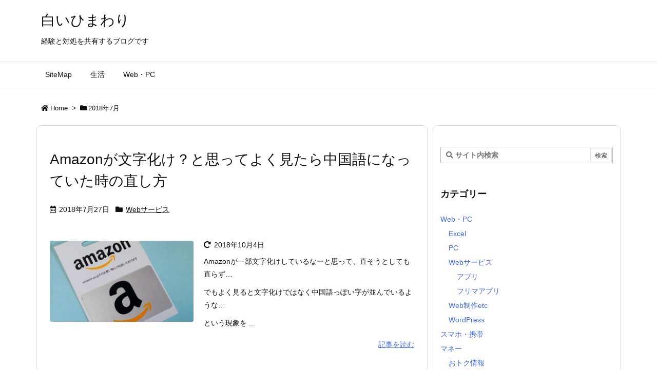

--- FILE ---
content_type: text/html; charset=UTF-8
request_url: https://siroi-himawari.com/2018/07/
body_size: 25982
content:
<!DOCTYPE html><html class="no-js" lang="ja" itemscope itemtype="https://schema.org/WebPage"><head prefix="og: http://ogp.me/ns# article: http://ogp.me/ns/article# fb: http://ogp.me/ns/fb#"><meta charset="UTF-8" /><meta http-equiv="X-UA-Compatible" content="IE=edge" /><meta name="viewport" content="width=device-width, initial-scale=1, user-scalable=yes" /><meta name="robots" content="noindex,follow" /><title>2018年7月 | 白いひまわり</title><meta name='robots' content='max-image-preview:large' /><link rel='dns-prefetch' href='//ajax.googleapis.com' /><link rel='dns-prefetch' href='//widgetlogic.org' /> <script id="wpp-js" src="https://siroi-himawari.com/wp-content/plugins/wordpress-popular-posts/assets/js/wpp.min.js?ver=7.3.6" data-sampling="0" data-sampling-rate="100" data-api-url="https://siroi-himawari.com/wp-json/wordpress-popular-posts" data-post-id="0" data-token="349fc3ec22" data-lang="0" data-debug="0"></script> <link rel='dns-prefetch' href='//use.fontawesome.com' /><link rel="preload" as="style" type="text/css" href="https://siroi-himawari.com/wp-content/themes/luxeritas/style.async.min.css?v=1609228128" /><link rel="preload" as="font" type="font/woff" href="https://siroi-himawari.com/wp-content/themes/luxeritas/fonts/icomoon/fonts/icomoon.woff" crossorigin /><link rel="canonical" href="https://siroi-himawari.com/2018/07/" /><link rel="pingback" href="https://siroi-himawari.com/xmlrpc.php" /><meta name="description" content="白いひまわり | 経験と対処を共有するブログです | NO:5605" /><meta name="keywords" content="2018年7月" /><meta name="theme-color" content="#4285f4"><meta name="format-detection" content="telephone=no"><meta property="og:type" content="website" /><meta property="og:url" content="https://siroi-himawari.com/" /><meta property="og:title" content="2018年7月 | 白いひまわり" /><meta property="og:description" content="白いひまわり | 経験と対処を共有するブログです | NO:5605" /><meta property="og:image" content="https://siroi-himawari.com/wp-content/themes/luxech/images/og.png" /><meta property="og:image:width" content="880" /><meta property="og:image:height" content="660" /><meta property="og:site_name" content="白いひまわり" /><meta property="og:locale" content="ja_JP" /><meta name="twitter:card" content="summary" /><meta name="twitter:domain" content="siroi-himawari.com" /><style id='wp-img-auto-sizes-contain-inline-css'>img:is([sizes=auto i],[sizes^="auto," i]){contain-intrinsic-size:3000px 1500px}
/*# sourceURL=wp-img-auto-sizes-contain-inline-css */</style><style id='global-styles-inline-css' type='text/css'>:root{--wp--preset--aspect-ratio--square: 1;--wp--preset--aspect-ratio--4-3: 4/3;--wp--preset--aspect-ratio--3-4: 3/4;--wp--preset--aspect-ratio--3-2: 3/2;--wp--preset--aspect-ratio--2-3: 2/3;--wp--preset--aspect-ratio--16-9: 16/9;--wp--preset--aspect-ratio--9-16: 9/16;--wp--preset--color--black: #000000;--wp--preset--color--cyan-bluish-gray: #abb8c3;--wp--preset--color--white: #ffffff;--wp--preset--color--pale-pink: #f78da7;--wp--preset--color--vivid-red: #cf2e2e;--wp--preset--color--luminous-vivid-orange: #ff6900;--wp--preset--color--luminous-vivid-amber: #fcb900;--wp--preset--color--light-green-cyan: #7bdcb5;--wp--preset--color--vivid-green-cyan: #00d084;--wp--preset--color--pale-cyan-blue: #8ed1fc;--wp--preset--color--vivid-cyan-blue: #0693e3;--wp--preset--color--vivid-purple: #9b51e0;--wp--preset--gradient--vivid-cyan-blue-to-vivid-purple: linear-gradient(135deg,rgb(6,147,227) 0%,rgb(155,81,224) 100%);--wp--preset--gradient--light-green-cyan-to-vivid-green-cyan: linear-gradient(135deg,rgb(122,220,180) 0%,rgb(0,208,130) 100%);--wp--preset--gradient--luminous-vivid-amber-to-luminous-vivid-orange: linear-gradient(135deg,rgb(252,185,0) 0%,rgb(255,105,0) 100%);--wp--preset--gradient--luminous-vivid-orange-to-vivid-red: linear-gradient(135deg,rgb(255,105,0) 0%,rgb(207,46,46) 100%);--wp--preset--gradient--very-light-gray-to-cyan-bluish-gray: linear-gradient(135deg,rgb(238,238,238) 0%,rgb(169,184,195) 100%);--wp--preset--gradient--cool-to-warm-spectrum: linear-gradient(135deg,rgb(74,234,220) 0%,rgb(151,120,209) 20%,rgb(207,42,186) 40%,rgb(238,44,130) 60%,rgb(251,105,98) 80%,rgb(254,248,76) 100%);--wp--preset--gradient--blush-light-purple: linear-gradient(135deg,rgb(255,206,236) 0%,rgb(152,150,240) 100%);--wp--preset--gradient--blush-bordeaux: linear-gradient(135deg,rgb(254,205,165) 0%,rgb(254,45,45) 50%,rgb(107,0,62) 100%);--wp--preset--gradient--luminous-dusk: linear-gradient(135deg,rgb(255,203,112) 0%,rgb(199,81,192) 50%,rgb(65,88,208) 100%);--wp--preset--gradient--pale-ocean: linear-gradient(135deg,rgb(255,245,203) 0%,rgb(182,227,212) 50%,rgb(51,167,181) 100%);--wp--preset--gradient--electric-grass: linear-gradient(135deg,rgb(202,248,128) 0%,rgb(113,206,126) 100%);--wp--preset--gradient--midnight: linear-gradient(135deg,rgb(2,3,129) 0%,rgb(40,116,252) 100%);--wp--preset--font-size--small: 13px;--wp--preset--font-size--medium: 20px;--wp--preset--font-size--large: 36px;--wp--preset--font-size--x-large: 42px;--wp--preset--spacing--20: 0.44rem;--wp--preset--spacing--30: 0.67rem;--wp--preset--spacing--40: 1rem;--wp--preset--spacing--50: 1.5rem;--wp--preset--spacing--60: 2.25rem;--wp--preset--spacing--70: 3.38rem;--wp--preset--spacing--80: 5.06rem;--wp--preset--shadow--natural: 6px 6px 9px rgba(0, 0, 0, 0.2);--wp--preset--shadow--deep: 12px 12px 50px rgba(0, 0, 0, 0.4);--wp--preset--shadow--sharp: 6px 6px 0px rgba(0, 0, 0, 0.2);--wp--preset--shadow--outlined: 6px 6px 0px -3px rgb(255, 255, 255), 6px 6px rgb(0, 0, 0);--wp--preset--shadow--crisp: 6px 6px 0px rgb(0, 0, 0);}:where(.is-layout-flex){gap: 0.5em;}:where(.is-layout-grid){gap: 0.5em;}body .is-layout-flex{display: flex;}.is-layout-flex{flex-wrap: wrap;align-items: center;}.is-layout-flex > :is(*, div){margin: 0;}body .is-layout-grid{display: grid;}.is-layout-grid > :is(*, div){margin: 0;}:where(.wp-block-columns.is-layout-flex){gap: 2em;}:where(.wp-block-columns.is-layout-grid){gap: 2em;}:where(.wp-block-post-template.is-layout-flex){gap: 1.25em;}:where(.wp-block-post-template.is-layout-grid){gap: 1.25em;}.has-black-color{color: var(--wp--preset--color--black) !important;}.has-cyan-bluish-gray-color{color: var(--wp--preset--color--cyan-bluish-gray) !important;}.has-white-color{color: var(--wp--preset--color--white) !important;}.has-pale-pink-color{color: var(--wp--preset--color--pale-pink) !important;}.has-vivid-red-color{color: var(--wp--preset--color--vivid-red) !important;}.has-luminous-vivid-orange-color{color: var(--wp--preset--color--luminous-vivid-orange) !important;}.has-luminous-vivid-amber-color{color: var(--wp--preset--color--luminous-vivid-amber) !important;}.has-light-green-cyan-color{color: var(--wp--preset--color--light-green-cyan) !important;}.has-vivid-green-cyan-color{color: var(--wp--preset--color--vivid-green-cyan) !important;}.has-pale-cyan-blue-color{color: var(--wp--preset--color--pale-cyan-blue) !important;}.has-vivid-cyan-blue-color{color: var(--wp--preset--color--vivid-cyan-blue) !important;}.has-vivid-purple-color{color: var(--wp--preset--color--vivid-purple) !important;}.has-black-background-color{background-color: var(--wp--preset--color--black) !important;}.has-cyan-bluish-gray-background-color{background-color: var(--wp--preset--color--cyan-bluish-gray) !important;}.has-white-background-color{background-color: var(--wp--preset--color--white) !important;}.has-pale-pink-background-color{background-color: var(--wp--preset--color--pale-pink) !important;}.has-vivid-red-background-color{background-color: var(--wp--preset--color--vivid-red) !important;}.has-luminous-vivid-orange-background-color{background-color: var(--wp--preset--color--luminous-vivid-orange) !important;}.has-luminous-vivid-amber-background-color{background-color: var(--wp--preset--color--luminous-vivid-amber) !important;}.has-light-green-cyan-background-color{background-color: var(--wp--preset--color--light-green-cyan) !important;}.has-vivid-green-cyan-background-color{background-color: var(--wp--preset--color--vivid-green-cyan) !important;}.has-pale-cyan-blue-background-color{background-color: var(--wp--preset--color--pale-cyan-blue) !important;}.has-vivid-cyan-blue-background-color{background-color: var(--wp--preset--color--vivid-cyan-blue) !important;}.has-vivid-purple-background-color{background-color: var(--wp--preset--color--vivid-purple) !important;}.has-black-border-color{border-color: var(--wp--preset--color--black) !important;}.has-cyan-bluish-gray-border-color{border-color: var(--wp--preset--color--cyan-bluish-gray) !important;}.has-white-border-color{border-color: var(--wp--preset--color--white) !important;}.has-pale-pink-border-color{border-color: var(--wp--preset--color--pale-pink) !important;}.has-vivid-red-border-color{border-color: var(--wp--preset--color--vivid-red) !important;}.has-luminous-vivid-orange-border-color{border-color: var(--wp--preset--color--luminous-vivid-orange) !important;}.has-luminous-vivid-amber-border-color{border-color: var(--wp--preset--color--luminous-vivid-amber) !important;}.has-light-green-cyan-border-color{border-color: var(--wp--preset--color--light-green-cyan) !important;}.has-vivid-green-cyan-border-color{border-color: var(--wp--preset--color--vivid-green-cyan) !important;}.has-pale-cyan-blue-border-color{border-color: var(--wp--preset--color--pale-cyan-blue) !important;}.has-vivid-cyan-blue-border-color{border-color: var(--wp--preset--color--vivid-cyan-blue) !important;}.has-vivid-purple-border-color{border-color: var(--wp--preset--color--vivid-purple) !important;}.has-vivid-cyan-blue-to-vivid-purple-gradient-background{background: var(--wp--preset--gradient--vivid-cyan-blue-to-vivid-purple) !important;}.has-light-green-cyan-to-vivid-green-cyan-gradient-background{background: var(--wp--preset--gradient--light-green-cyan-to-vivid-green-cyan) !important;}.has-luminous-vivid-amber-to-luminous-vivid-orange-gradient-background{background: var(--wp--preset--gradient--luminous-vivid-amber-to-luminous-vivid-orange) !important;}.has-luminous-vivid-orange-to-vivid-red-gradient-background{background: var(--wp--preset--gradient--luminous-vivid-orange-to-vivid-red) !important;}.has-very-light-gray-to-cyan-bluish-gray-gradient-background{background: var(--wp--preset--gradient--very-light-gray-to-cyan-bluish-gray) !important;}.has-cool-to-warm-spectrum-gradient-background{background: var(--wp--preset--gradient--cool-to-warm-spectrum) !important;}.has-blush-light-purple-gradient-background{background: var(--wp--preset--gradient--blush-light-purple) !important;}.has-blush-bordeaux-gradient-background{background: var(--wp--preset--gradient--blush-bordeaux) !important;}.has-luminous-dusk-gradient-background{background: var(--wp--preset--gradient--luminous-dusk) !important;}.has-pale-ocean-gradient-background{background: var(--wp--preset--gradient--pale-ocean) !important;}.has-electric-grass-gradient-background{background: var(--wp--preset--gradient--electric-grass) !important;}.has-midnight-gradient-background{background: var(--wp--preset--gradient--midnight) !important;}.has-small-font-size{font-size: var(--wp--preset--font-size--small) !important;}.has-medium-font-size{font-size: var(--wp--preset--font-size--medium) !important;}.has-large-font-size{font-size: var(--wp--preset--font-size--large) !important;}.has-x-large-font-size{font-size: var(--wp--preset--font-size--x-large) !important;}
/*# sourceURL=global-styles-inline-css */</style><style id='classic-theme-styles-inline-css'>/*! This file is auto-generated */
.wp-block-button__link{color:#fff;background-color:#32373c;border-radius:9999px;box-shadow:none;text-decoration:none;padding:calc(.667em + 2px) calc(1.333em + 2px);font-size:1.125em}.wp-block-file__button{background:#32373c;color:#fff;text-decoration:none}
/*# sourceURL=/wp-includes/css/classic-themes.min.css */</style><link rel="stylesheet" id="block-widget-css" href="https://siroi-himawari.com/wp-content/cache/autoptimize/autoptimize_single_710940a2b53cc3eb73614b02ad89c67c.php" media="all" /><link rel="stylesheet" id="contact-form-7-css" href="https://siroi-himawari.com/wp-content/cache/autoptimize/autoptimize_single_64ac31699f5326cb3c76122498b76f66.php" media="all" /><link rel="stylesheet" id="default-icon-styles-css" href="//siroi-himawari.com/wp-content/plugins/svg-vector-icon-plugin/public/../admin/css/wordpress-svg-icon-plugin-style.min.css" media="all" /><link rel="stylesheet" id="toc-screen-css" href="//siroi-himawari.com/wp-content/plugins/table-of-contents-plus/screen.min.css" media="all" /><style id='toc-screen-inline-css'>div#toc_container {background: #fffefc;border: 1px solid #e1d9cf;}div#toc_container p.toc_title a,div#toc_container ul.toc_list a {color: #696969;}div#toc_container p.toc_title a:hover,div#toc_container ul.toc_list a:hover {color: #2f4f4f;}div#toc_container p.toc_title a:hover,div#toc_container ul.toc_list a:hover {color: #2f4f4f;}
/*# sourceURL=toc-screen-inline-css */</style><link rel="stylesheet" id="wordpress-popular-posts-css-css" href="https://siroi-himawari.com/wp-content/cache/autoptimize/autoptimize_single_bc659c66ff1402b607f62f19f57691fd.php" media="all" /><link rel="stylesheet" id="yyi_rinker_stylesheet-css" href="https://siroi-himawari.com/wp-content/cache/autoptimize/autoptimize_single_bd255632a527e215427cf7ab279f7f75.php?v=1.11.1" media="all" /><style id='luxech-inline-css'>/*! Luxeritas WordPress Theme 3.9.1 - free/libre wordpress platform
 * @copyright Copyright (C) 2015 Thought is free. */*,*:before,*:after{box-sizing:border-box}@-ms-viewport{width:device-width}a:not([href]):not([tabindex]),a:not([href]):not([tabindex]):hover,a:not([href]):not([tabindex]):focus{color:inherit;text-decoration:none}a:not([href]):not([tabindex]):focus{outline:0}h1{font-size:2em;margin:.67em 0}small{font-size:80%}img{border-style:none;vertical-align:middle}hr{box-sizing:content-box;height:0;overflow:visible;margin-top:1rem;margin-bottom:1rem;border:0}pre{margin-top:0;margin-bottom:1rem;overflow:auto;-ms-overflow-style:scrollbar}code,pre{font-family:monospace,monospace;font-size:1em}ul ul,ol ul,ul ol,ol ol{margin-bottom:0}p{margin-top:0;margin-bottom:1rem}button{border-radius:0}button:focus{outline:1px dotted;outline:5px auto -webkit-focus-ring-color}input,button,select,optgroup,textarea{margin:0;font-family:inherit;font-size:inherit;line-height:inherit}button,input{overflow:visible}button,select{text-transform:none}button,html [type=button],[type=reset],[type=submit]{-webkit-appearance:button}button::-moz-focus-inner,[type=button]::-moz-focus-inner,[type=reset]::-moz-focus-inner,[type=submit]::-moz-focus-inner{padding:0;border-style:none}input[type=radio],input[type=checkbox]{box-sizing:border-box;padding:0}[type=number]::-webkit-inner-spin-button,[type=number]::-webkit-outer-spin-button{height:auto}[type=search]{outline-offset:-2px;-webkit-appearance:none}[type=search]::-webkit-search-cancel-button,[type=search]::-webkit-search-decoration{-webkit-appearance:none}textarea{overflow:auto;resize:vertical}label{display:inline-block;margin-bottom:.5rem}h1,h2,h3,h4,h5,h6{margin-top:0;margin-bottom:.5rem;font-family:inherit;font-weight:500;line-height:1.2;color:inherit}.container{width:100%;margin-right:auto;margin-left:auto}@media (min-width:768px){.container{max-width:720px}}@media (min-width:992px){.container{max-width:960px}}@media (min-width:1200px){.container{max-width:1140px}}.col-4,.col-6,.col-12{float:left;position:relative;width:100%;min-height:1px;padding-right:15px;padding-left:15px}.col-12{-webkit-box-flex:0;-ms-flex:0 0 100%;flex:0 0 100%;max-width:100%}.col-6{-webkit-box-flex:0;-ms-flex:0 0 50%;flex:0 0 50%;max-width:50%}.col-4{-webkit-box-flex:0;-ms-flex:0 0 33.333333%;flex:0 0 33.333333%;max-width:33.333333%}.clearfix:after{display:block;clear:both;content:""}.pagination{display:-webkit-box;display:-ms-flexbox;display:flex;padding-left:0;list-style:none;border-radius:.25rem}table{border-collapse:collapse}caption{padding-top:.75rem;padding-bottom:.75rem;color:#6c757d;text-align:left;caption-side:bottom}th{text-align:left}*{margin:0;padding:0}a:hover,.term img,a:hover,.term img:hover{transition:opacity .3s,transform .5s}a:hover img{opacity:.8}hr{border-top:1px dotted #999}img,video,object,canvas{max-width:100%;height:auto;box-sizing:content-box}.no-js img.lazy{display:none!important}pre,ul,ol{margin:0 0 1.6em}pre{margin-bottom:30px}blockquote,.wp-block-quote{display:block;position:relative;overflow:hidden;overflow-wrap:break-word;margin:1.6em 5px;padding:25px;font-size:1.4rem;background:#fdfdfd;border:0;border-radius:6px;box-shadow:0 5px 5px 0 rgba(18,63,82,.035),0 0 0 1px rgba(176,181,193,.2)}blockquote:after{content:"\275b\275b";display:block;position:absolute;font-family:Arial,sans-serif;font-size:200px;line-height:1em;left:-25px;top:-15px;opacity:.04}blockquote cite,.wp-block-quote cite{display:block;text-align:right;font-family:serif;font-size:.9em;font-style:oblique}.wp-block-quote:not(.is-large):not(.is-style-large){border:0}blockquote ol:first-child,blockquote p:first-child,blockquote ul:first-child{margin-top:5px}blockquote ol:last-child,blockquote p:last-child,blockquote ul:last-child{margin-bottom:5px}[type=submit],[type=text],[type=email],.reply a{display:inline;line-height:1;vertical-align:middle;padding:12px 12px 11px;max-width:100%}.reply a,[type=submit],div[class$=-w] ul[class*=sns] li a,.widget_categories select,.widget_archive select{color:#333;font-weight:400;background:#fff;border:1px solid #ddd}div[class$=-w] ul[class*=sns] li a{color:#666;background:#fbfbfb;border:1px solid #ccc}option,textarea,[type=text],[type=email],[type=search]{color:inherit;background:#fff;border:1px solid #ddd}[type=search]{-webkit-appearance:none;outline-offset:-2px;line-height:1;border-radius:0}[type=search]::-webkit-search-cancel-button,[type=search]::-webkit-search-decoration{display:none}textarea{padding:8px;max-width:100%}.cboth{clear:both}.bold{font-weight:700}.wp-caption{margin-bottom:1.6em;max-width:100%}.wp-caption img[class*=wp-image-]{display:block;margin:0}.post .wp-caption-text,.post .wp-caption-dd{font-size:1.2rem;line-height:1.5;margin:0;padding:.5em 0}.sticky .posted-on{display:none}.bypostauthor>article .fn:after{content:"";position:relative}.screen-reader-text{clip:rect(1px,1px,1px,1px);height:1px;overflow:hidden;position:absolute !important;width:1px}strong{font-weight:700}em{font-style:italic}.alignleft{display:inline;float:left}.alignright{display:inline;float:right}.aligncenter{display:block;margin-right:auto;margin-left:auto}blockquote.alignleft,.wp-caption.alignleft,.post img.alignleft{margin:.4em 1.6em 1.6em 0}blockquote.alignright,.wp-caption.alignright,.post img.alignright{margin:.4em 0 1.6em 1.6em}blockquote.aligncenter,.wp-caption.aligncenter,.post img.aligncenter{clear:both;margin-top:.4em;margin-bottom:1.6em}.wp-caption.alignleft,.wp-caption.alignright,.wp-caption.aligncenter{margin-bottom:1.2em}img[class*=wp-image-],img[class*=attachment-]{max-width:100%;height:auto}.gallery-item{display:inline-block;text-align:left;vertical-align:top;margin:0 0 1.5em;padding:0 1em 0 0;width:50%}.gallery-columns-1 .gallery-item{width:100%}.gallery-columns-2 .gallery-item{max-width:50%}@media screen and (min-width:30em){.gallery-item{max-width:25%}.gallery-columns-1 .gallery-item{max-width:100%}.gallery-columns-2 .gallery-item{max-width:50%}.gallery-columns-3 .gallery-item{max-width:33.33%}.gallery-columns-4 .gallery-item{max-width:25%}}.gallery-caption{display:block;font-size:1.2rem;line-height:1.5;padding:.5em 0}.wp-block-image{margin:1.6em 0}#head-in{padding-top:28px;background:#fff}.band{position:absolute;top:0;left:0;right:0}div[id*=head-band]{margin:auto;height:34px;line-height:34px;overflow:hidden;background:#fff;border-bottom:1px solid #ddd}.band-menu{position:relative;margin:auto}.band-menu ul{font-size:1px;margin:0 -5px 0 0;position:absolute;right:10px;list-style:none}.band-menu li{display:inline-block;vertical-align:middle;font-size:1.2rem;margin:0 3px;line-height:1}.band-menu li a{color:#111;text-decoration:none}.band-menu li a:hover{color:#09f}.band-menu .menu-item a:before{display:inline;margin:5px;line-height:1;font-family:'Font Awesome 5 Free';content:"\f0da";font-weight:900}div[id*=head-band] .snsf{display:block;min-width:28px;height:20px;margin:-2px -6px 0 0;text-align:center}div[id*=head-band] .snsf a{display:block;height:100%;width:100%;text-decoration:none;letter-spacing:0;font-family:Verdana,Arial,Helvetica,Roboto;padding:4px;border-radius:2px}#sitename{display:inline-block;max-width:100%;margin:0 0 12px;font-size:2.8rem;line-height:1.4}#sitename a{color:inherit;text-decoration:none}.desc{line-height:1.4}.info{padding:20px 10px;overflow:hidden}.logo,.logo-up{position:relative;margin:15px auto -10px auto;text-align:center}.logo-up{margin:15px auto 0 auto}#header .head-cover{position:relative;margin:auto}#header #gnavi,#foot-in,.foot-nav{margin:auto}#nav{margin:0;padding:0;border-top:1px solid #ddd;border-bottom:1px solid #ddd;position:relative;z-index:20}#nav,#gnavi ul,#gnavi li a,.mobile-nav{color:#111;background:#fff}#gnavi .mobile-nav{display:none}#gnavi .nav-menu{display:block}#gnavi ul{margin:0;text-indent:0;white-space:nowrap}#gnavi li,#gnavi li a{display:block;text-decoration:none;text-align:center}#gnavi li{float:left;position:relative;list-style-type:none}#gnavi li:hover>a,#gnavi li:hover>a>span,div.mobile-nav:hover,ul.mobile-nav li:hover{color:#fff;background:#09f}#gnavi li ul{display:none}#gnavi .current-menu-item>a,#gnavi .current-menu-ancestor>a,#gnavi .current_page_item>a,#gnavi .current_page_ancestor>a{background:none repeat scroll 0 0 #000;color:#fff}@media (min-width:992px){#gnavi ul{display:-webkit-box;display:-ms-flexbox;display:flex;-ms-flex-wrap:wrap;flex-wrap:wrap}#gnavi li{-webkit-box-flex:0 0 auto;-ms-flex:0 0 auto;flex:0 0 auto;min-width:1px;background:#09f}#gnavi div>ul>li{background:0 0}#gnavi li span{display:block}#gnavi div>ul>li>a>span{transition:.4s;border-bottom:0;padding:16px 18px}#gnavi li>ul{display:none;margin:0;padding:1px 0 0;border-right:1px solid #ddd;border-left:1px solid #ddd;background:0 0;position:absolute;top:100%;z-index:1}#gnavi li li{width:100%;min-width:160px}#gnavi li li span{border-bottom:1px solid #ddd;font-size:1.3rem;padding:10px 15px;width:100%;text-align:left}#gnavi li li ul{padding:0;border-top:1px solid #ddd;overflow:hidden;top:-1px;left:100%}#gnavi ul ul>li[class*=children]>a>span:after{font-family:'Font Awesome 5 Free';content:"\f0da";font-weight:900;position:absolute;right:6px;padding:4px 0}}@media (max-width:991px){#gnavi ul.mobile-nav{display:table;table-layout:fixed;width:100%;margin:0;border:0}#gnavi div.mobile-nav{display:block;padding:8px 20px;cursor:pointer}#gnavi .mobile-nav li{display:table-cell;text-align:center;padding:8px 10px;border:0;float:none}#gnavi .mobile-nav li i,#gnavi .mobile-nav li svg{font-size:1.8rem;font-style:normal}#gnavi ul{display:none;border:0;border-bottom:solid 1px #ddd}#gnavi li{display:block;float:none;width:100%;padding-left:0;text-align:left;line-height:1.2;border-top:1px solid #ddd;list-style:disc inside}#gnavi li:hover>a>span{background:0 0}#gnavi p{letter-spacing:0;font-size:1.2rem;line-height:1;margin:6px 0 0}}#primary{border:1px solid transparent}#section,.grid{margin:0 10px 20px 0}.grid{padding:45px 68px;background:#fff;border:1px solid #ddd}#breadcrumb{margin:20px 0 15px;padding:10px}#breadcrumb,#breadcrumb a{color:#111;text-decoration:none}#breadcrumb a:hover{text-decoration:underline}#breadcrumb h1,#breadcrumb li{display:inline;list-style-type:none;font-size:1.3rem}#breadcrumb i,#breadcrumb svg{margin-right:3px}#breadcrumb i.arrow{margin:0 8px}.term{margin-right:10px}.term img{float:left;max-width:40%;height:auto;margin-bottom:15px;background:inherit;border:1px solid #ddd;border-radius:4px;box-shadow:0 0 2px 1px rgba(255,255,255,1) inset}.term img:hover{border-color:#06c}#related .term img{padding:1px;width:100px;height:100px}.read-more-link,.read-more-link i,.read-more-link svg{text-decoration:underline}#list a{word-break:normal}#list .toc{margin:0 0 25px}#list .excerpt{margin:0 0 12px;line-height:1.8}.exsp{display:inline}#list .read-more{clear:both;line-height:1;margin:35px 0 30px;text-align:right}#list .read-more{margin:0}@media (max-width:575px){.read-more-link{color:inherit;background:#fafafa;border:1px solid #aaa}.read-more-link:hover{color:#dc143c;background:#f0f0f0;text-decoration:none}}.meta,.post .meta{margin:0;font-size:1.4rem;color:#111;margin-bottom:35px;vertical-align:middle;padding:16px 0}.meta a{display:inline-block;color:#111;text-decoration:underline}.meta i{margin-right:6px}.meta span{margin:0 12px 0 0}.meta span.break{margin:0 8px 0 4px}.meta span.first-item{margin:0;white-space:nowrap}.meta-box{margin:30px 10px}.toc .meta-u,.post .meta-u{background:0 0;border:0;margin:0 0 10px;padding:0}.post .meta-u{overflow:hidden;text-align:right}#paging{margin:auto;text-align:center}#paging ul{padding:0}#paging i{font-weight:700}#paging .not-allow i{font-weight:400;opacity:.3}.pagination{display:-webkit-box;display:-ms-flexbox;display:flex;-webkit-box-pack:center;-ms-flex-pack:center;justify-content:center;margin:0}.pagination li{-webkit-box-flex:1 1 42px;-ms-flex:1 1 42px;flex:1 1 42px;max-width:42px;min-width:27px;float:left}.pagination>li>a,.pagination>li>span{display:inline-block;text-decoration:none;width:100%;padding:6px 0;color:inherit;background:#fff;border:1px solid #ddd;border-right:0}.pagination>li:last-child>a,.pagination>li:last-child>span,.pagination>.not-allow:first-child>span:hover{border-right:1px solid #ddd}.pagination>.active>span,.pagination .current,.pagination>li>a:hover{color:#fff;background:#dc143c}.pagination>.active>span:hover,.pagination>.not-allow>span:hover{cursor:text}.post #paging{margin:20px 0 40px}.post{font-size:1.6rem;line-height:1.9}.post p{margin:1.3em 0}.post a{text-decoration:underline}.post h2,.post h3,.post h4,.post h5,.post h6{line-height:1.4;margin-top:35px;margin-bottom:30px}.post h1:first-child{margin-top:0}.post h2{border-left:8px solid #999;font-size:2.4rem;margin-top:50px;padding:8px 20px}.post h3{font-size:2.2rem;padding:2px 15px;margin-top:50px;margin-left:5px;border-left:2px #999 solid}.post h4{font-size:1.8rem;padding:0 12px;border:0;border-left:solid 12px #999}.post h2:first-child,.post h3:first-child{margin-top:30px}.post table{margin-bottom:30px}.post td,.post th{padding:8px 10px;border:1px solid #ddd}.post th{text-align:center;background:#f5f5f5}.post ul,.post ol{padding:0 0 0 30px}.post .vcard{text-align:right}.post .vcard i,.post .vcard svg{margin-right:8px}.entry-title,#front-page-title{font-size:2.8rem;line-height:1.5;background:0 0;border:none;margin:0 0 10px;padding:0}.entry-title a{color:inherit;text-decoration:none}.entry-title a:hover{color:#dc143c}#sns-tops{margin:-25px 0 45px}#sns-bottoms{margin:16px 0 0}#bottom-area #sns-bottoms{margin-bottom:0}.sns-msg h2{display:inline-block;margin:0 0 0 5px;padding:0 8px;line-height:1;font-size:1.6rem;background:0 0;border:none;border-bottom:5px solid #ccc}#pnavi{clear:both;padding:0;border:1px solid #ddd;background:#fff;height:auto;overflow:hidden}#pnavi .next,#pnavi .prev{position:relative}#pnavi .next{text-align:right;border-bottom:1px solid #ddd}#pnavi i,#pnavi svg{font-size:2.2rem}#pnavi .next-arrow,#pnavi .prev-arrow{font-size:1.6rem;position:absolute;top:10px}#pnavi .next-arrow{left:20px}#pnavi .prev-arrow{right:20px}#pnavi .ntitle,#pnavi .ptitle{margin-top:32px}#pnavi img{height:100px;width:100px;border:1px solid #ddd;border-radius:8px}#pnavi a{display:block;padding:15px 30px;overflow:hidden;text-decoration:none;color:#666;min-height:132px}#pnavi a:hover{color:#dc143c}#pnavi a>img,#pnavi a:hover>img{transition:opacity .4s,transform .4s}#pnavi a:hover>img{border-color:#337ab7}#pnavi .block-span{display:block;margin-top:35px}#pnavi .next img,#pnavi .no-img-next i,#pnavi .no-img-next svg{float:right;margin:0 0 0 10px}#pnavi .prev img,#pnavi .no-img-prev i,#pnavi .no-img-prev svg{float:left;margin:0 10px 0 0}#pnavi i.navi-home,#pnavi svg.navi-home,#pnavi .no-img-next i,#pnavi .no-img-next svg,#pnavi .no-img-prev i,#pnavi .no-img-prev svg{font-size:9.4rem;padding:5px 0;text-align:center}#pnavi i.navi-home,#pnavi svg.navi-home{font-size:10rem;padding:0}@media (min-width:1200px),(min-width:540px) and (max-width:991px){#pnavi .next,#pnavi .prev,#pnavi .next a,#pnavi .prev a{padding-bottom:32767px;margin-bottom:-32752px}#pnavi .next,#pnavi .prev{margin-bottom:-32767px;width:50%}#pnavi .next{float:right;border-left:1px solid #ddd}}.related,.discussion,.tb{font-size:2.4rem;line-height:2;margin:0 0 15px}.related i,.related svg,.discussion i,.discussion svg,.tb i,.tb svg{margin-right:10px}#related{padding:0}#related .term img{float:left;margin:8px 10px 8px 0}#related h3{font-size:1.6rem;font-weight:700;padding:0;margin:10px 0 10px 10px;border:none}#related h3 a{color:inherit;text-decoration:none;line-height:1.6}#related h3 a:hover{color:#09f}#related .toc{padding:10px 0;border-top:1px dotted #ccc}#related .toc:first-child{border-top:none}#related .excerpt p{display:inline;opacity:.7;font-size:1.3rem}#comments h3{font-size:1.6rem;border:none;padding:10px 0;margin-bottom:10px}#comments h3 i,#comments h3 svg{font-size:2.2rem;margin-right:10px}.comments-list,.comments-list li{border-bottom:1px solid #ddd}.comments-list li{margin-bottom:20px}.comments-list .comment-body{padding-bottom:20px}.comments-list li:last-child{margin-bottom:0;padding-bottom:0;border:none}#comments p{font-size:1.4rem;margin:20px 0}#comments label{display:block}.comment-author.vcard .avatar{display:block;float:left;margin:0 10px 20px 0}.comment-meta{margin-bottom:40px}.comment-meta:after{content:" ";clear:both}.fn{line-height:1.6;font-size:1.5rem}.says{margin-left:10px}.commentmetadata{font-size:1.4rem;height:15px;padding:10px 10px 10px 0}.reply a{display:block;text-decoration:none;text-align:center;width:65px;margin:0 0 0 auto}.comments-list{padding-left:0;list-style-type:none}.comments-list li.depth-1>ul.children{padding-left:30px}.comments-list li{list-style-type:none}#comments .no-comments{margin:0 0 20px;padding:10px 20px 30px;border-bottom:1px solid #ddd}#c-paging{text-align:center;padding:0 0 20px;border-bottom:1px solid #ccc}#commentform p{margin:0 0 20px}#respond{font-size:1.6rem}#commentform .tags{padding:10px;font-size:1.3rem}#commentform-author{display:-webkit-box;display:-ms-flexbox;display:flex;-webkit-flex-wrap:wrap;-ms-flex-wrap:wrap;flex-wrap:wrap}.comment-form-author{-webkit-flex:0 1 35%;-ms-flex:0 1 35%;flex:0 1 35%}.comment-form-email{-webkit-flex:1 0 64%;-ms-flex:1 0 64%;flex:1 0 64%;padding-left:10px}#commentform,#comments textarea,[type^=text],[class^=comment-form-]{margin:0;width:100%}#comments .comment-form-cookies-consent{display:table}#comments .comment-form-cookies-consent *{display:table-cell;margin:5px 5px 20px 0;width:auto}#comments .form-submit{margin:0}#comments .comments-list .form-submit{margin-bottom:40px}#comments [type=submit]{color:#fff;background:#666;padding:18px 18px 17px;cursor:pointer}#comments [type=submit]:hover{background:#dc143c}#trackback input{width:100%;margin:0 0 10px}#list-title{margin:0 0 40px;font-size:2.8rem;font-weight:400}#section .grid #list-title{margin:0}div[id*=side-],#col3{padding:20px 0;border:1px solid #ddd;background:#fff}#side .widget,#col3 .widget{word-break:break-all;margin:0 6px;padding:20px 7px;border:1px solid transparent}#side ul,#col3 ul{margin-bottom:0}#side ul li,#col3 ul li{list-style-type:none;line-height:2;margin:0;padding:0}#side ul li li,#col3 ul li li{margin-left:16px}#side h3,#col3 h3,#side h4,#col3 h4{font-size:1.8rem;font-weight:700;color:#111;margin:4px 0 20px;padding:4px 0}.search-field{border:1px solid #bbb}#wp-calendar,.wp-calendar-nav{background:#fff}#wp-calendar caption{color:inherit;background:#fff}#wp-calendar #today{background:#ffec67}#wp-calendar .pad{background:#fff9f9}#footer{clear:both;background:#fff;border-top:1px solid #ddd;z-index:10}.row{margin:0}#foot-in{padding:25px 0}#foot-in a,#footer-menu,.foot-nav a{color:#111}#foot-in h4{font-size:1.8rem;font-weight:700;margin:15px 0;padding:4px 10px;border-left:8px solid #999}#foot-in ul li{list-style-type:none;line-height:1.8;margin:0 10px;padding:0}#foot-in ul li li{margin-left:15px}.foot-nav ul{margin:0 auto;padding:20px 15px}.foot-nav li{display:inline-block;margin:0}.foot-nav li:before{content:"\07c";margin:0 10px}.foot-nav li:first-child:before{content:"";margin:0}#copyright{font-size:1.2rem;padding:20px 0;color:#111;background:#fff;clear:both}#footer .copy{font-size:1.2rem;line-height:1;margin:20px 0 0;text-align:center}#footer .copy a{color:inherit}#footer #thk{margin:20px 0;white-space:nowrap;font-size:1.1rem;word-spacing:-1px}#page-top{position:fixed;bottom:14px;right:14px;font-weight:700;background:#656463;text-decoration:none;color:#fff;padding:16px 20px;text-align:center;cursor:pointer;transition:.8s;opacity:0;visibility:hidden;z-index:99}#page-top:hover{opacity:1!important}iframe{box-sizing:content-box;border:0}.i-video{display:block;position:relative;overflow:hidden}.i-video{padding-top:25px;padding-bottom:56.25%}.i-video iframe,.i-video object,.i-video embed{position:absolute;top:0;left:0;height:100%;width:100%}.i-embed iframe{width:100%}.head-under{margin-top:20px}.head-under,.post-title-upper,.post-title-under{margin-bottom:20px}.posts-under-1{padding:20px 0}.posts-under-2{padding-bottom:40px}.recentcomments a{display:inline;padding:0;margin:0}#main{-webkit-box-flex:0 1 772px;-ms-flex:0 1 772px;flex:0 1 772px;max-width:772px;min-width:1px;float:left}#side{-webkit-box-flex:0 0 366px;-ms-flex:0 0 366px;flex:0 0 366px;width:366px;min-width:1px;float:right}@media (min-width:992px){#primary,#field{display:-webkit-box;display:-ms-flexbox;display:flex}#breadcrumb,.head-cover{display:block !important}#sitename img{margin:0}}@media screen and (min-width:768px){.logo,#head-band-in,div[id*=head-band] .band-menu,#header .head-cover,#header #gnavi,#foot-in{max-width:720px}}@media screen and (min-width:992px){.logo,#head-band-in,div[id*=head-band] .band-menu,#header .head-cover,#header #gnavi,#foot-in{max-width:960px}}@media screen and (min-width:992px) and (max-width:1199px){#main{-webkit-box-flex:0 1 592px;-ms-flex:0 1 592px;flex:0 1 592px;max-width:592px;min-width:1px}}@media screen and (min-width:1200px){.logo,#head-band-in,div[id*=head-band] .band-menu,#header .head-cover,#header #gnavi,#foot-in{max-width:1140px}#list .term img{width:auto;height:auto;margin-right:20px}}@media screen and (max-width:1199px){#list .term img{max-width:40%;height:auto;margin-right:20px}}@media print,(max-width:991px){#primary,#main,#side{display:block;width:100%;float:none;clear:both}div[id*=head-band]{padding:0 5px}#header #gnavi{padding-left:0;padding-right:0}#main{margin-bottom:30px}#section{margin-right:0}.grid,#side .widget,#col3 .widget{padding-left:20px;padding-right:20px}.grid{margin:0 0 20px}#side .widget,#col3 .widget{margin-left:0;margin-right:0}#related .toc{margin-right:15px}.comments-list li.depth-1>ul.children{padding-left:0}#foot-in{padding:0}#foot-in .col-xs-4,#foot-in .col-xs-6,#foot-in .col-xs-12{display:none}div[id*=side-]{margin-bottom:20px}#side-scroll{max-width:32767px}}@media (max-width:575px){.grid,#side .widget,#col3 .widget{padding-left:7px;padding-right:7px}.meta,.post .meta{font-size:1.2rem}#list .term img{max-width:30%;height:auto;margin:0 15px 25px 0}#list .excerpt{padding-left:0;margin:0 0 40px}.excerpt p{display:inline}.excerpt br{display:none}.read-more-link{display:block;clear:both;padding:12px;font-size:1.2rem;text-align:center;white-space:nowrap;overflow:hidden}.read-more-link,.read-more-link i{text-decoration:none}#list .term img{margin-bottom:30px}#list .read-more-link{margin:20px 0 0}#sitename{font-size:2.2rem}.entry-title,#front-page-title,.post h2,.post h3,.related,.discussion,.tb{font-size:1.8rem}[class^=comment-form-]{flex:0 0 100%;padding:0}#page-top{font-size:2rem;padding:8px 14px}.ptop{display:none}}div[class*=snsf-]{margin:2px 0 0;padding:0}div[class*=snsf-] .clearfix{padding:0}div[class*=snsf-] i,div[class*=snsf-] svg{max-width:16px}.snsname,.cpname{margin-left:5px}.snsfb{display:-webkit-box;display:-ms-flexbox;display:flex;flex-wrap:wrap;justify-content:space-between}.snsf-c li,.snsf-w li{-webkit-box-flex:1;-ms-flex:1;flex:1 1 auto;list-style:none;vertical-align:middle;text-align:center;color:#fff;padding:1px 2px;margin-bottom:2px;white-space:nowrap;cursor:pointer}.snsf-c .snsfb li a,.snsf-w .snsfb li a{padding:9px 0 10px}.snsf-c a,.snsf-w a,.snsf-c .snsfcnt,.snsf-w .snsfcnt{display:block;font-family:Verdana,Arial,Helvetica,Roboto;text-align:center;text-decoration:none;width:100%;border-radius:2px}.snsf-c .fa-hatena,.snsf-w .fa-hatena{font-weight:700;font-family:Verdana,Arial,Helvetica,Roboto}.snsf-c a,.snsf-c a:hover,.snsf-w a,.snsf-w a:hover{position:relative;line-height:1;padding:10px 0;color:#fff}.snsf-c .snsfb li a,.snsf-w .snsfb li a{font-family:Verdana,Arial,Helvetica,Roboto;font-size:1.3rem;letter-spacing:-1px}.snsf-c .snsfb li a{box-shadow:0 1px 4px 0 rgba(0,0,0,.2)}.snsf-w .snsfb li a{box-sizing:border-box;border:1px solid #ddd}.snsf-c .snsfb li a:hover{opacity:.6}.snsf-w .snsfb li a:hover{background:#f8f8f8;opacity:.7}.snsf-c .snsfb i,.snsf-w .snsfb i{margin-right:3px}.snsfcnt{display:block;position:absolute;right:0;top:-18px;padding:3px 0;font-size:1.1rem;background:#fffefd}.snsf-c .snsfcnt{color:#333;border:2px solid #ddd}.snsf-w .snsfcnt{box-sizing:content-box;top:-18px;left:-1px;border:1px solid #ddd;border-radius:2px 2px 0 0;color:#333}.snsfcnt i{margin:0 !important}.snsf-c .twitter a{background:#1c9be2}.snsf-c .facebook a{background:#3b5998}.snsf-c .linkedin a{background:#0479b4}.snsf-c .pinit a{background:#bd081c}.snsf-c .hatena a{background:#3875c4}.snsf-c .pocket a{background:#ee4257}.snsf-c .line a{background:#00c300}.snsf-c .rss a{background:#f86300}.snsf-c .feedly a{background:#2bb24c}.snsf-c .cp-button a{background:#56350d}.snsf-c .twitter .snsfcnt{border-color:#1c9be2}.snsf-c .facebook .snsfcnt{border-color:#3b5998}.snsf-c .linkedin .snsfcnt{border-color:#0479b4}.snsf-c .pinit .snsfcnt{border-color:#bd081c}.snsf-c .hatena .snsfcnt{border-color:#3875c4}.snsf-c .pocket .snsfcnt{border-color:#ee4257}.snsf-c .line .snsfcnt{border-color:#00c300}.snsf-c .rss .snsfcnt{border-color:#f86300}.snsf-c .feedly .snsfcnt{border-color:#2bb24c}.snsf-c .cp-button .snsfcnt{border-color:#56350d}.snsf-w .snsfb .twitter a{color:#1c9be2}.snsf-w .snsfb .facebook a{color:#3b5998}.snsf-w .snsfb .linkedin a{color:#0479b4}.snsf-w .snsfb .pinit a{color:#bd081c}.snsf-w .snsfb .hatena a{color:#3875c4}.snsf-w .snsfb .pocket a{color:#ee4257}.snsf-w .snsfb .line a{color:#00c300}.snsf-w .snsfb .rss a{color:#f86300}.snsf-w .snsfb .feedly a{color:#2bb24c}.snsf-w .snsfb .cp-button a{color:#56350d}@media screen and (max-width:765px){div[class*=snsf-] .snsname{display:none}}@media screen and (min-width:992px){.snsfb li.line-sm{display:none !important}}@media screen and (max-width:991px){.snsfb li.line-pc{display:none !important}}.blogcard{margin:0 0 1.6em}.blogcard p{font-size:1.6rem;line-height:1.6;margin:0 0 .5em}.blogcard a{font-size:1.4rem}a.blogcard-href{display:block;position:relative;padding:20px;border:1px solid #ddd;background:#fff;color:#111;text-decoration:none;max-width:540px;min-height:140px;transition:transform .4s ease}a.blogcard-href:hover{color:#ff811a;background:#fcfcfc;box-shadow:3px 3px 8px rgba(0,0,0,.2);transform:translateY(-4px)}p.blog-card-title{color:#111;font-weight:700}p.blog-card-desc{font-size:.9em;color:#666}.blogcard-img{float:right;margin:0 0 15px 20px}p.blogcard-link{clear:both;font-size:.8em;color:#999;margin:15px 0 0}img.blogcard-icon,amp-img.blogcard-icon{display:inline-block;width:18px;height:18px}#search{padding-bottom:0;position:relative;width:100%}#search label{width:100%;margin:0}.search-field{width:100%;height:32px;margin:0;padding:4px 6px}[type=submit].search-submit{position:absolute;top:2px;right:2px;height:28px;padding:8px;font-size:1.2rem}.search-field::-webkit-input-placeholder{font-family:'Font Awesome 5 Free';font-weight:900;color:#767676;font-size:1.4rem}.search-field:-moz-placeholder{font-family:'Font Awesome 5 Free';font-weight:900;color:#767676;font-size:1.4rem}.search-field:-ms-input-placeholder{font-family:'Font Awesome 5 Free';font-weight:900;color:#767676;font-size:1.4rem}.search-field:placeholder-shown{font-family:'Font Awesome 5 Free';font-weight:900;color:#767676;font-size:1.4rem}#search input:focus::-webkit-input-placeholder{color:transparent}#search input:focus:-moz-placeholder{color:transparent}#search input:focus:-ms-placeholder{color:transparent}.widget_categories,.widget_archive{margin-bottom:5px}.widget_categories select,.widget_archive select{padding:15px 13px;width:100%;height:32px;margin:0;padding:4px 6px;border:1px solid #bbb}.calendar_wrap{margin-bottom:10px}#wp-calendar,.wp-calendar-nav{display:table;table-layout:fixed;line-height:2;width:100%;margin:0 auto;padding:0;border-collapse:collapse;border-spacing:0;font-size:1.2rem}#side #wp-calendar,#col3 #wp-calendar{margin:0 auto}#wp-calendar caption{padding:2px;width:auto;text-align:center;font-weight:700;border:thin solid #ccc;border-radius:3px 3px 0 0;caption-side:top}#wp-calendar #today{font-weight:700}#wp-calendar th,#wp-calendar td,.wp-calendar-nav span{line-height:2;vertical-align:middle;text-align:center}#wp-calendar td,.wp-calendar-nav span{display:table-cell;border:thin solid #ccc}.wp-calendar-nav span{border-top:0}.wp-calendar-nav span.pad{width:0}#wp-calendar th{font-style:normal;font-weight:700;color:#fff;border-left:thin solid #ccc;border-right:thin solid #ccc;background:#333}#wp-calendar a{font-size:1.2rem;color:#3969ff;text-decoration:underline}#wp-calendar a:hover{color:#c3251d}@media print,(max-width:991px){#wp-calendar,#wp-calendar a{font-size:1.7rem}}.tagcloud{display:-webkit-box;display:-ms-flexbox;display:flex;-ms-flex-wrap:wrap;flex-wrap:wrap;letter-spacing:-.4em}.tagcloud a{display:inline-block;-webkit-box-flex:0 0 auto;-ms-flex:0 0 auto;flex:1 0 auto;min-width:1px;letter-spacing:normal;text-decoration:none;font-size:14px;font-size:1.4rem!important;border:1px solid #ddd;margin:2px;padding:5px 10px}#thk-new{margin:-10px 0 0}#thk-new .term img,#thk-new .term amp-img{margin:0 10px 0 0;padding:1px;width:100px;height:100px}#thk-new .excerpt p{display:block;margin:0;padding:0;font-size:1.2rem;line-height:1.4}#thk-new p.new-title{font-size:1.4rem;font-weight:700;line-height:1.4;padding:0;margin:0 0 14px;text-decoration:none}#thk-new .toc{padding:15px 0;border-bottom:1px dotted #ccc}#thk-new .toc:last-child{margin-bottom:0;padding-bottom:0;border-style:none}div#thk-rcomments{margin-top:-5px;margin-left:5px}#thk-rcomments .recentcomments,#thk-rcomments .recentcomments a{background:0 0;font-size:1.2rem}#thk-rcomments .recentcomments{margin:0;border-bottom:1px dotted #ddd}#thk-rcomments .recentcomments a{text-decoration:underline}#thk-rcomments .recentcomments:last-child{border-bottom:none}#thk-rcomments .comment_post{margin-left:10px}#thk-rcomments .widget_comment_author,#thk-rcomments .widget_comment_author a{margin:15px 0;min-height:40px;color:#767574;font-size:1.2rem;font-weight:700;line-height:1.5;overflow:hidden}#thk-rcomments .widget_comment_author img,#thk-rcomments .widget_comment_author amp-img{float:left;vertical-align:middle;margin:0 5px 0 0}#thk-rcomments .widget_comment_author span{display:block;margin:auto 0;overflow:hidden}#thk-rcomments [class*=fa-comment]{margin-right:5px;color:red}#thk-rcomments .fa-angle-double-right{margin-right:5px}#thk-rcomments .comment_excerpt{margin:15px 0 15px 10px;font-size:1.2rem;line-height:1.8}#thk-rcomments .comment_post{display:block;margin:0 0 15px 15px}.ps-widget{margin:0;padding:0;width:100%;overflow:hidden}p.ps-label{text-align:left;margin:0 auto 5px auto;font-size:1.4rem}.ps-widget{display:inline-block}.rectangle-1-row{margin-bottom:10px}.rectangle-1-col{margin-right:10px}.ps-250-250{max-width:250px;max-height:250px}.ps-300-250{max-width:300px;max-height:250px}.ps-336-280{max-width:336px;max-height:280px}.ps-120-600{max-width:120px;max-height:600px}.ps-160-600{max-width:160px;max-height:600px}.ps-300-600{max-width:300px;max-height:600px}.ps-468-60{max-width:468px;max-height:60px}.ps-728-90{max-width:728px;max-height:90px}.ps-970-90{max-width:970px;max-height:90px}.ps-970-250{max-width:970px;max-height:250px}.ps-320-100{max-width:320px;max-height:100px}.ps-col{max-width:690px}@media (min-width:541px) and (max-width:1200px){.rectangle-1-col,.rectangle-2-col{margin:0 0 10px}rectangle-2-col{margin-bottom:20px}.ps-col{max-width:336px}}@media (max-width:991px){.ps-120-600,.ps-160-600,.ps-300-600{max-width:300px;max-height:600px}.ps-728-90,.ps-970-90,.ps-970-250{max-width:728px;max-height:90px}}@media (max-width:767px){.ps-728-90,.ps-970-90,.ps-970-250{max-width:468px;max-height:60px}}@media (max-width:540px){.rectangle-2-col,.rectangle-2-row{display:none}div.ps-widget{max-width:336px;max-height:none}.ps-col{max-width:336px}p.ps-728-90,p.ps-970-90,p.ps-970-250,div.ps-728-90,div.ps-970-90,div.ps-970-250{max-width:320px;max-height:100px}}div.ps-wrap{max-height:none}p.al-c,div.al-c{text-align:center;margin-left:auto;margin-right:auto}#thk-follow{display:table;width:100%;table-layout:fixed;border-collapse:separate;border-spacing:4px 0}#thk-follow ul{display:table-row}#thk-follow ul li{display:table-cell;box-shadow:1px 1px 3px 0 rgba(0,0,0,.3)}#thk-follow .snsf{display:block;border-radius:4px;padding:1px;height:100%;width:100%}#thk-follow li a{display:block;overflow:hidden;white-space:nowrap;border:3px solid #fff;border-radius:2px;line-height:1.2;letter-spacing:0;padding:5px 0;color:#fff;font-size:18px;font-family:Verdana,Arial,Helvetica,Roboto;text-align:center;text-decoration:none}#thk-follow .fname{display:block;font-size:10px}#thk-follow a:hover{opacity:.7}#thk-follow .twitter{background:#1c9be2}#thk-follow .facebook{background:#3b5998}#thk-follow .instagram{background:-webkit-linear-gradient(200deg,#6559ca,#bc318f 35%,#e33f5f 50%,#f77638 70%,#fec66d 100%);background:linear-gradient(200deg,#6559ca,#bc318f 35%,#e33f5f 50%,#f77638 70%,#fec66d 100%)}#thk-follow .pinit{background:#bd081c}#thk-follow .hatena{background:#3875c4}#thk-follow .google{background:#dd4b39}#thk-follow .youtube{background:#ae3a34}#thk-follow .line{background:#00c300}#thk-follow .rss{background:#f86300}#thk-follow .feedly{background:#2bb24c}#thk-rss-feedly{display:table;width:100%;table-layout:fixed;border-collapse:separate;border-spacing:6px 0}#thk-rss-feedly ul{display:table-row}#thk-rss-feedly li{display:table-cell}#thk-rss-feedly li a{display:block;overflow:hidden;white-space:nowrap;width:100%;font-size:1.6rem;line-height:22px;padding:7px 0;color:#fff;border-radius:3px;text-align:center;text-decoration:none;box-shadow:1px 1px 3px 0 rgba(0,0,0,.3)}#thk-rss-feedly a:hover{color:#fff;opacity:.7}#thk-rss-feedly a.icon-rss-button{background:#f86300}#thk-rss-feedly a.icon-feedly-button{background:#2bb24c}#thk-rss-feedly a span{font-family:Garamond,Palatino,Caslon,'Century Oldstyle',Bodoni,'Computer Modern',Didot,Baskerville,'Times New Roman',Century,Egyptienne,Clarendon,Rockwell,serif;font-weight:700}#thk-rss-feedly i{margin:0 10px 0 0;color:#fff}#side .widget-qr img,#col3 .widget-qr img,#side .widget-qr amp-img,#col3 .widget-qr amp-img{display:block;margin:auto}#layer li a{text-align:left;padding:10px;font-size:1.3rem;margin:0;padding-left:20px;width:100%}#layer li a:hover{text-decoration:none}#layer li a:before{font-family:'Font Awesome 5 Free';content:"\f0da";font-weight:900;padding-right:10px}#layer li[class*=children] span{pointer-events:none}#layer li[class*=children] a{padding-left:16px}#layer li[class*=children] li a{padding-left:35px}#layer li li[class*=children] a{padding-left:32px}#layer li li[class*=children] li a{padding-left:55px}#layer li ul{border-bottom:0}#layer li li a:before{content:"-"}#layer li li li a:before{content:"\0b7"}#close{position:fixed;top:10px;right:10px;width:34px;height:34px;box-sizing:content-box;color:#fff;background:#000;border:2px solid #ddd;border-radius:4px;opacity:.7;text-align:center;cursor:pointer;z-index:1200}#close i,#close svg{font-size:20px;margin:7px 0}#close:hover{opacity:1}html{overflow:auto;overflow-y:scroll;-webkit-text-size-adjust:100%;-ms-text-size-adjust:100%;-ms-overflow-style:scrollbar;-webkit-tap-highlight-color:transparent;font-size:62.5%!important}#list .posts-list-middle-widget{padding:15px}#list .exsp,#list .exsp p{opacity:1}#list div[id^=tile-] .exsp{opacity:.5}#list div[id^=card-] .exsp{opacity:.5}#head-in{padding-top:0}.grid{border-radius:9px}.single div#pnavi{border-bottom:1px solid #ddd}.page div#pnavi{border-bottom:1px solid #ddd}div[id*=side-],#col3{border-radius:9px}body{overflow:hidden;font-family:'Meiryo',-apple-system,BlinkMacSystemFont,'.SFNSDisplay-Regular','Hiragino Kaku Gothic Pro','Yu Gothic','MS PGothic','Segoe UI','Verdana','Helvetica','Arial',sans-serif;font-weight:400;color:#111;background:#fff}a{word-break:break-all;text-decoration:none;background-color:transparent;-webkit-text-decoration-skip:objects;color:#4169e1}a:hover{text-decoration:none;color:#dc143c}#list .term img{border:none}body,li,pre,blockquote{font-size:1.4rem}#mobile-buttons{display:-webkit-box;display:-ms-flexbox;display:flex;overflow-x:auto;position:fixed;left:0;right:0;bottom:14px;margin:0;white-space:nowrap;transition:.8s;z-index:90}#mobile-buttons ul{margin:auto}#mobile-buttons li{display:inline-block;list-style:none;-webkit-flex:0 0 auto;-ms-flex:0 0 auto;flex:0 0 auto;padding:8px 12px 6px;font-size:1.6rem;line-height:1.2;margin:0 2px;min-width:70px;text-align:center;color:#fff;background:rgba(0,0,0,.6);border-radius:0;cursor:pointer;white-space:nowrap}#mobile-buttons li *{vertical-align:middle;color:#fff}#sns-mobile ul{margin:0}#sns-mobile [class*=-count],#sns-mobile [class*=-check]{display:none}#mobile-buttons span{font-size:1.2rem}a.blogcard-href{box-shadow:3px 3px 8px rgba(0,0,0,.1)}.blogcard-img{box-shadow:3px 3px 8px rgba(0,0,0,.2);border-radius:9px}#footer-nav{text-align:center;border-top:1px solid #ccc}#list .term img.lazy,.lazy{transition:opacity .8s,transform .5s}#list .term img.lazy:not(:hover),.lazy:not(:hover){opacity:0}#list .term img.lazy[data-loaded]:not(:hover),.lazy[data-loaded]:not(:hover){opacity:1}#page-top{border-radius:9px}#sns-tops li,#sns-bottoms li,#sns-mobile li{min-width:16.6%}@media (min-width:576px){#list .excerpt{overflow:hidden}}@media (min-width:992px){#side{-ms-flex-preferred-size:366px;flex-basis:366px;width:366px}#side-scroll{border-top:0;padding-top:0}#side-scroll{border-top:0;border-radius:0 0 9px 9px}#mobile-buttons{display:none}}@media (min-width:1310px){.container{width:1280px;max-width:1280px}.logo,#header .head-cover,#header #gnavi,#head-band-in,#foot-in,.foot-nav,div[id*=head-band] .band-menu{width:1280px;max-width:100%}#section,.grid{margin:0 18px 20px 0}#main{-webkit-box-flex:0 1 866px;-ms-flex:0 1 866px;flex:0 1 866px;max-width:866px;min-width:1px;float:left}#side{-webkit-box-flex:0 0 412px;-ms-flex:0 0 412px;flex:0 0 412px;width:412px;min-width:1px;float:right}#side .widget{margin:0 18px;padding:20px 18px}}@media (max-width:991px){#foot-in{padding:25px 0}#foot-in .col-xs-4,#foot-in .col-xs-6,#foot-in .col-xs-12{display:block;max-width:100%;width:100%;float:none}#page-top{display:none}}@media (max-width:767px){#list .term img{max-width:100%;float:none;margin-bottom:30px}}@media (max-width:575px){.foot-nav li{list-style-type:circle;text-align:left;margin:10px 26px;display:list-item}.foot-nav li:before{content:"";margin:0}#sns-tops li,#sns-bottoms li,#sns-mobile li{min-width:33.3%}}@media (min-width:992px) and (max-width:1309px){.grid{padding-left:25px;padding-right:25px}#side .widget{margin:0 6px;padding:20px 7px}}@media (min-width:992px) and (max-width:1199px){#main{float:left}}
/*! luxe child css */
/*# sourceURL=luxech-inline-css */</style><noscript><link rel="stylesheet" id="nav-css" href="//siroi-himawari.com/wp-content/themes/luxeritas/styles/nav.min.css?v=1593827787" media="all" /></noscript> <noscript><link rel="stylesheet" id="async-css" href="//siroi-himawari.com/wp-content/themes/luxeritas/style.async.min.css?v=1768691892" media="all" /></noscript> <noscript><link rel="stylesheet" id="awesome-css" href="//use.fontawesome.com/releases/v5.12.1/css/all.css" media="all" crossorigin="anonymous" /></noscript> <script src="//ajax.googleapis.com/ajax/libs/jquery/3.4.1/jquery.min.js" id="jquery-js"></script> <script src="//siroi-himawari.com/wp-content/themes/luxeritas/js/luxe.min.js?v=1609228127" id="luxe-js" async defer></script> <link rel="https://api.w.org/" href="https://siroi-himawari.com/wp-json/" /><style id="wpp-loading-animation-styles">@-webkit-keyframes bgslide{from{background-position-x:0}to{background-position-x:-200%}}@keyframes bgslide{from{background-position-x:0}to{background-position-x:-200%}}.wpp-widget-block-placeholder,.wpp-shortcode-placeholder{margin:0 auto;width:60px;height:3px;background:#dd3737;background:linear-gradient(90deg,#dd3737 0%,#571313 10%,#dd3737 100%);background-size:200% auto;border-radius:3px;-webkit-animation:bgslide 1s infinite linear;animation:bgslide 1s infinite linear}</style><style>.yyi-rinker-images {
    display: flex;
    justify-content: center;
    align-items: center;
    position: relative;
}
div.yyi-rinker-image img.yyi-rinker-main-img.hidden {
    display: none;
}
.yyi-rinker-images-arrow {
    cursor: pointer;
    position: absolute;
    top: 50%;
    display: block;
    margin-top: -11px;
    opacity: 0.6;
    width: 22px;
}
.yyi-rinker-images-arrow-left{
    left: -10px;
}
.yyi-rinker-images-arrow-right{
    right: -10px;
}
.yyi-rinker-images-arrow-left.hidden {
    display: none;
}
.yyi-rinker-images-arrow-right.hidden {
    display: none;
}
div.yyi-rinker-contents.yyi-rinker-design-tate  div.yyi-rinker-box{
    flex-direction: column;
}
div.yyi-rinker-contents.yyi-rinker-design-slim div.yyi-rinker-box .yyi-rinker-links {
    flex-direction: column;
}
div.yyi-rinker-contents.yyi-rinker-design-slim div.yyi-rinker-info {
    width: 100%;
}
div.yyi-rinker-contents.yyi-rinker-design-slim .yyi-rinker-title {
    text-align: center;
}
div.yyi-rinker-contents.yyi-rinker-design-slim .yyi-rinker-links {
    text-align: center;
}
div.yyi-rinker-contents.yyi-rinker-design-slim .yyi-rinker-image {
    margin: auto;
}
div.yyi-rinker-contents.yyi-rinker-design-slim div.yyi-rinker-info ul.yyi-rinker-links li {
align-self: stretch;
}
div.yyi-rinker-contents.yyi-rinker-design-slim div.yyi-rinker-box div.yyi-rinker-info {
padding: 0;
}
div.yyi-rinker-contents.yyi-rinker-design-slim div.yyi-rinker-box {
flex-direction: column;
padding: 14px 5px 0;
}
.yyi-rinker-design-slim div.yyi-rinker-box div.yyi-rinker-info {
text-align: center;
}
.yyi-rinker-design-slim div.price-box span.price {
display: block;
}
div.yyi-rinker-contents.yyi-rinker-design-slim div.yyi-rinker-info div.yyi-rinker-title a{
font-size:16px;
}
div.yyi-rinker-contents.yyi-rinker-design-slim ul.yyi-rinker-links li.amazonkindlelink:before,  div.yyi-rinker-contents.yyi-rinker-design-slim ul.yyi-rinker-links li.amazonlink:before,  div.yyi-rinker-contents.yyi-rinker-design-slim ul.yyi-rinker-links li.rakutenlink:before, div.yyi-rinker-contents.yyi-rinker-design-slim ul.yyi-rinker-links li.yahoolink:before, div.yyi-rinker-contents.yyi-rinker-design-slim ul.yyi-rinker-links li.mercarilink:before {
font-size:12px;
}
div.yyi-rinker-contents.yyi-rinker-design-slim ul.yyi-rinker-links li a {
font-size: 13px;
}
.entry-content ul.yyi-rinker-links li {
padding: 0;
}
div.yyi-rinker-contents .yyi-rinker-attention.attention_desing_right_ribbon {
    width: 89px;
    height: 91px;
    position: absolute;
    top: -1px;
    right: -1px;
    left: auto;
    overflow: hidden;
}
div.yyi-rinker-contents .yyi-rinker-attention.attention_desing_right_ribbon span {
    display: inline-block;
    width: 146px;
    position: absolute;
    padding: 4px 0;
    left: -13px;
    top: 12px;
    text-align: center;
    font-size: 12px;
    line-height: 24px;
    -webkit-transform: rotate(45deg);
    transform: rotate(45deg);
    box-shadow: 0 1px 3px rgba(0, 0, 0, 0.2);
}
div.yyi-rinker-contents .yyi-rinker-attention.attention_desing_right_ribbon {
    background: none;
}
.yyi-rinker-attention.attention_desing_right_ribbon .yyi-rinker-attention-after,
.yyi-rinker-attention.attention_desing_right_ribbon .yyi-rinker-attention-before{
display:none;
}
div.yyi-rinker-use-right_ribbon div.yyi-rinker-title {
    margin-right: 2rem;
}</style><link rel="icon" href="https://siroi-himawari.com/wp-content/uploads/2018/09/白いひまわり-1-100x100.png" sizes="32x32" /><link rel="icon" href="https://siroi-himawari.com/wp-content/uploads/2018/09/白いひまわり-1.png" sizes="192x192" /><link rel="apple-touch-icon" href="https://siroi-himawari.com/wp-content/uploads/2018/09/白いひまわり-1.png" /><meta name="msapplication-TileImage" content="https://siroi-himawari.com/wp-content/uploads/2018/09/白いひまわり-1.png" /><style id="wp-custom-css">.post ul li, pre, blockquote{font-size: 1.6rem}.post ol li, pre, blockquote{font-size: 1.6rem}</style><style>img.wp-smiley, img.emoji{display: inline !important;border: none !important;box-shadow: none !important;height: 1em !important;width: 1em !important;margin: 0 0.07em !important;vertical-align: -0.1em !important;background: none !important;padding: 0 !important;}</style> <script defer src="[data-uri]"></script> <html><head><meta name="viewport" content="width=device-width,initial-scale=1"></head><html> <script defer src="[data-uri]"></script><script defer type="text/javascript" src="//aml.valuecommerce.com/vcdal.js"></script> </head>  <script defer src="https://www.googletagmanager.com/gtag/js?id=UA-126651370-1"></script> <script defer src="[data-uri]"></script> <body class="archive date wp-embed-responsive wp-theme-luxeritas wp-child-theme-luxech"><header id="header" itemscope itemtype="https://schema.org/WPHeader"><div id="head-in"><div class="head-cover"><div class="info" itemscope itemtype="https://schema.org/Website"><p id="sitename"><a href="https://siroi-himawari.com/" itemprop="url"><span itemprop="name about">白いひまわり</span></a></p><p class="desc" itemprop="alternativeHeadline">経験と対処を共有するブログです</p></div></div></div><nav itemscope itemtype="https://schema.org/SiteNavigationElement"><div id="nav"><div id="gnavi"><div class="menu-top-container"><ul class="menu clearfix"><li id="menu-item-2769" class="menu-item menu-item-type-post_type menu-item-object-page menu-item-2769"><a href="https://siroi-himawari.com/sitemaps/"><span>SiteMap</span></a></li><li id="menu-item-4866" class="menu-item menu-item-type-taxonomy menu-item-object-category menu-item-has-children menu-item-4866"><a href="https://siroi-himawari.com/category/life/"><span>生活</span></a><ul class="sub-menu"><li id="menu-item-5876" class="menu-item menu-item-type-taxonomy menu-item-object-category menu-item-5876"><a href="https://siroi-himawari.com/category/money/affordable/"><span>おトク情報</span></a></li><li id="menu-item-4878" class="menu-item menu-item-type-taxonomy menu-item-object-category menu-item-4878"><a href="https://siroi-himawari.com/category/money/"><span>マネー</span></a></li></ul></li><li id="menu-item-4871" class="menu-item menu-item-type-taxonomy menu-item-object-category menu-item-has-children menu-item-4871"><a href="https://siroi-himawari.com/category/webpc/"><span>Web・PC</span></a><ul class="sub-menu"><li id="menu-item-4883" class="menu-item menu-item-type-taxonomy menu-item-object-category menu-item-4883"><a href="https://siroi-himawari.com/category/webpc/webservice/"><span>Webサービス</span></a></li><li id="menu-item-4882" class="menu-item menu-item-type-taxonomy menu-item-object-category menu-item-4882"><a href="https://siroi-himawari.com/category/webpc/pc/"><span>PC</span></a></li><li id="menu-item-4881" class="menu-item menu-item-type-taxonomy menu-item-object-category menu-item-4881"><a href="https://siroi-himawari.com/category/webpc/excel/"><span>Excel</span></a></li><li id="menu-item-4879" class="menu-item menu-item-type-taxonomy menu-item-object-category menu-item-4879"><a href="https://siroi-himawari.com/category/webpc/wordpress/"><span>WordPress</span></a></li><li id="menu-item-4880" class="menu-item menu-item-type-taxonomy menu-item-object-category menu-item-4880"><a href="https://siroi-himawari.com/category/webpc/web-works/"><span>Web制作etc</span></a></li></ul></li></ul></div><div class="mobile-nav mob-menu"><i class="fas fa-bars"></i> メニュー</div></div><div class="cboth"></div></div></nav></header><div class="container"><div itemprop="breadcrumb"><ol id="breadcrumb"><li><i class="fas fa-home"></i><a href="https://siroi-himawari.com/">Home</a><i class="arrow">&gt;</i></li><li><i class="fas fa-folder"></i><h1>2018年7月</h1></li></ol></div><div id="primary" class="clearfix"><main id="main"><div id="section"><div id="list" class="ngrid"><div class="toc grid clearfix"><section><h2 class="entry-title" itemprop="headline name"><a href="https://siroi-himawari.com/amazon-zh/" class="entry-link" itemprop="url">Amazonが文字化け？と思ってよく見たら中国語になっていた時の直し方</a></h2><p class="meta"><i class="far fa-calendar-alt"></i><span class="date"><time class="entry-date updated" datetime="2018-07-27T14:23:46+09:00" itemprop="datePublished">2018年7月27日</time></span><span class="category items" itemprop="keywords"><span class="first-item"><i class="fas fa-folder"></i><a href="https://siroi-himawari.com/category/webpc/webservice/">Webサービス</a></span></span></p><figure class="term"> <a href="https://siroi-himawari.com/amazon-zh/" aria-hidden="true"><img width="300" height="169" src="[data-uri]" data-src="https://siroi-himawari.com/wp-content/uploads/2018/07/アマゾンギフト券-コピー-コピー-300x169.jpg" class="lazy thumbnail wp-post-image" alt="アマゾンギフト券" itemprop="image" decoding="async" fetchpriority="high" data-srcset="https://siroi-himawari.com/wp-content/uploads/2018/07/アマゾンギフト券-コピー-コピー-300x169.jpg 300w, https://siroi-himawari.com/wp-content/uploads/2018/07/アマゾンギフト券-コピー-コピー-500x281.jpg 500w, https://siroi-himawari.com/wp-content/uploads/2018/07/アマゾンギフト券-コピー-コピー-800x450.jpg 800w, https://siroi-himawari.com/wp-content/uploads/2018/07/アマゾンギフト券-コピー-コピー-768x432.jpg 768w, https://siroi-himawari.com/wp-content/uploads/2018/07/アマゾンギフト券-コピー-コピー-1536x864.jpg 1536w, https://siroi-himawari.com/wp-content/uploads/2018/07/アマゾンギフト券-コピー-コピー-2048x1152.jpg 2048w, https://siroi-himawari.com/wp-content/uploads/2018/07/アマゾンギフト券-コピー-コピー-120x68.jpg 120w, https://siroi-himawari.com/wp-content/uploads/2018/07/アマゾンギフト券-コピー-コピー-160x90.jpg 160w, https://siroi-himawari.com/wp-content/uploads/2018/07/アマゾンギフト券-コピー-コピー-320x180.jpg 320w" srcset="[data-uri] 100w" sizes="(max-width: 300px) 100vw, 300px" /><noscript><img width="300" height="169" src="https://siroi-himawari.com/wp-content/uploads/2018/07/アマゾンギフト券-コピー-コピー-300x169.jpg" class="thumbnail wp-post-image" alt="アマゾンギフト券" itemprop="image" decoding="async" fetchpriority="high" srcset="https://siroi-himawari.com/wp-content/uploads/2018/07/アマゾンギフト券-コピー-コピー-300x169.jpg 300w, https://siroi-himawari.com/wp-content/uploads/2018/07/アマゾンギフト券-コピー-コピー-500x281.jpg 500w, https://siroi-himawari.com/wp-content/uploads/2018/07/アマゾンギフト券-コピー-コピー-800x450.jpg 800w, https://siroi-himawari.com/wp-content/uploads/2018/07/アマゾンギフト券-コピー-コピー-768x432.jpg 768w, https://siroi-himawari.com/wp-content/uploads/2018/07/アマゾンギフト券-コピー-コピー-1536x864.jpg 1536w, https://siroi-himawari.com/wp-content/uploads/2018/07/アマゾンギフト券-コピー-コピー-2048x1152.jpg 2048w, https://siroi-himawari.com/wp-content/uploads/2018/07/アマゾンギフト券-コピー-コピー-120x68.jpg 120w, https://siroi-himawari.com/wp-content/uploads/2018/07/アマゾンギフト券-コピー-コピー-160x90.jpg 160w, https://siroi-himawari.com/wp-content/uploads/2018/07/アマゾンギフト券-コピー-コピー-320x180.jpg 320w" sizes="(max-width: 300px) 100vw, 300px" /></noscript></a> <script defer src="[data-uri]"></script></figure><p class="meta meta-u"><i class="fas fa-redo-alt"></i><span class="date"><time class="entry-date updated" datetime="2018-10-04T14:28:14+09:00" itemprop="dateModified">2018年10月4日</time></span></p><div class="excerpt" itemprop="description"><div class="exsp"><p>Amazonが一部文字化けしているなーと思って、直そうとしても直らず…</p><p>でもよく見ると文字化けではなく中国語っぽい字が並んでいるような…</p><p>という現象を ...</p></div></div><p class="read-more"><a href="https://siroi-himawari.com/amazon-zh/" class="read-more-link" aria-hidden="true" itemprop="url">記事を読む</a></p></section></div><div class="toc grid clearfix"><section><h2 class="entry-title" itemprop="headline name"><a href="https://siroi-himawari.com/theterror/" class="entry-link" itemprop="url">「ザ・テラー」フランクリン隊の北西航路開拓こうすれば成功したかも</a></h2><p class="meta"><i class="far fa-calendar-alt"></i><span class="date"><time class="entry-date updated" datetime="2018-07-18T21:29:28+09:00" itemprop="datePublished">2018年7月18日</time></span><span class="category items" itemprop="keywords"><span class="first-item"><i class="fas fa-folder"></i><a href="https://siroi-himawari.com/category/usdrama/">海外ドラマ</a></span></span></p><figure class="term"> <a href="https://siroi-himawari.com/theterror/" aria-hidden="true"><img width="300" height="154" src="[data-uri]" data-src="https://siroi-himawari.com/wp-content/uploads/2018/07/テラー_キングウィリアム島東側の北西航路-300x154.png" class="lazy thumbnail wp-post-image" alt="テラー_キングウィリアム島東側の北西航路" itemprop="image" decoding="async" data-srcset="https://siroi-himawari.com/wp-content/uploads/2018/07/テラー_キングウィリアム島東側の北西航路-300x154.png 300w, https://siroi-himawari.com/wp-content/uploads/2018/07/テラー_キングウィリアム島東側の北西航路-500x257.png 500w, https://siroi-himawari.com/wp-content/uploads/2018/07/テラー_キングウィリアム島東側の北西航路-800x412.png 800w, https://siroi-himawari.com/wp-content/uploads/2018/07/テラー_キングウィリアム島東側の北西航路-768x395.png 768w, https://siroi-himawari.com/wp-content/uploads/2018/07/テラー_キングウィリアム島東側の北西航路.png 1232w" srcset="[data-uri] 100w" sizes="(max-width: 300px) 100vw, 300px" /><noscript><img width="300" height="154" src="https://siroi-himawari.com/wp-content/uploads/2018/07/テラー_キングウィリアム島東側の北西航路-300x154.png" class="thumbnail wp-post-image" alt="テラー_キングウィリアム島東側の北西航路" itemprop="image" decoding="async" srcset="https://siroi-himawari.com/wp-content/uploads/2018/07/テラー_キングウィリアム島東側の北西航路-300x154.png 300w, https://siroi-himawari.com/wp-content/uploads/2018/07/テラー_キングウィリアム島東側の北西航路-500x257.png 500w, https://siroi-himawari.com/wp-content/uploads/2018/07/テラー_キングウィリアム島東側の北西航路-800x412.png 800w, https://siroi-himawari.com/wp-content/uploads/2018/07/テラー_キングウィリアム島東側の北西航路-768x395.png 768w, https://siroi-himawari.com/wp-content/uploads/2018/07/テラー_キングウィリアム島東側の北西航路.png 1232w" sizes="(max-width: 300px) 100vw, 300px" /></noscript></a></figure><p class="meta meta-u"><i class="fas fa-redo-alt"></i><span class="date"><time class="entry-date updated" datetime="2020-09-22T15:47:42+09:00" itemprop="dateModified">2020年9月22日</time></span></p><div class="excerpt" itemprop="description"><div class="exsp"><p>米ドラマ「ザ・テラー」は、19世紀半ば、イギリスから北極圏を回って中国へと進むルート「北西航路」を探しに航海に出た2隻の船が遭難し、隊員がひとりふたりと死亡していく、フランク ...</div></div><p class="read-more"><a href="https://siroi-himawari.com/theterror/" class="read-more-link" aria-hidden="true" itemprop="url">記事を読む</a></p></section></div><div class="toc grid clearfix"><section><h2 class="entry-title" itemprop="headline name"><a href="https://siroi-himawari.com/excel-noformatting/" class="entry-link" itemprop="url">【X/YをX月Y日にしたくない！】エクセルの書式設定を無効にしたい時</a></h2><p class="meta"><i class="far fa-calendar-alt"></i><span class="date"><time class="entry-date updated" datetime="2018-07-10T19:55:06+09:00" itemprop="datePublished">2018年7月10日</time></span><span class="category items" itemprop="keywords"><span class="first-item"><i class="fas fa-folder"></i><a href="https://siroi-himawari.com/category/webpc/excel/">Excel</a></span></span></p><figure class="term"> <a href="https://siroi-himawari.com/excel-noformatting/" aria-hidden="true"><img width="286" height="300" src="[data-uri]" data-src="https://siroi-himawari.com/wp-content/uploads/2018/07/エクセル_アポストロフィで元通りの表示に-286x300.png" class="lazy thumbnail wp-post-image" alt="エクセル_アポストロフィで元通りの表示に" itemprop="image" decoding="async" data-srcset="https://siroi-himawari.com/wp-content/uploads/2018/07/エクセル_アポストロフィで元通りの表示に-286x300.png 286w, https://siroi-himawari.com/wp-content/uploads/2018/07/エクセル_アポストロフィで元通りの表示に.png 344w" srcset="[data-uri] 100w" sizes="(max-width: 286px) 100vw, 286px" /><noscript><img width="286" height="300" src="https://siroi-himawari.com/wp-content/uploads/2018/07/エクセル_アポストロフィで元通りの表示に-286x300.png" class="thumbnail wp-post-image" alt="エクセル_アポストロフィで元通りの表示に" itemprop="image" decoding="async" srcset="https://siroi-himawari.com/wp-content/uploads/2018/07/エクセル_アポストロフィで元通りの表示に-286x300.png 286w, https://siroi-himawari.com/wp-content/uploads/2018/07/エクセル_アポストロフィで元通りの表示に.png 344w" sizes="(max-width: 286px) 100vw, 286px" /></noscript></a></figure><p class="meta meta-u"><i class="fas fa-redo-alt"></i><span class="date"><time class="entry-date updated" datetime="2018-09-27T20:29:58+09:00" itemprop="dateModified">2018年9月27日</time></span></p><div class="excerpt" itemprop="description"><div class="exsp"><p>Excelって時々やってくれることが余計です。</p><p>セルに「6/7」と打って、そのまま「6/7」と表示したくても、勝手に日付と認識して「6月7日」と表示してくれちゃっ ...</p></div></div><p class="read-more"><a href="https://siroi-himawari.com/excel-noformatting/" class="read-more-link" aria-hidden="true" itemprop="url">記事を読む</a></p></section></div><div class="toc grid clearfix"><section><h2 class="entry-title" itemprop="headline name"><a href="https://siroi-himawari.com/primeday/" class="entry-link" itemprop="url">2020年Amazonプライムデーで必ず買うべきものが1つだけあります</a></h2><p class="meta"><i class="far fa-calendar-alt"></i><span class="date"><time class="entry-date updated" datetime="2018-07-06T11:14:53+09:00" itemprop="datePublished">2018年7月6日</time></span><span class="category items" itemprop="keywords"><span class="first-item"><i class="fas fa-folder"></i><a href="https://siroi-himawari.com/category/webpc/webservice/">Webサービス</a></span><span class="break">,</span><a href="https://siroi-himawari.com/category/money/affordable/">おトク情報</a></span></p><figure class="term"> <a href="https://siroi-himawari.com/primeday/" aria-hidden="true"><img width="300" height="107" src="[data-uri]" data-src="https://siroi-himawari.com/wp-content/uploads/2018/07/Amazon-Prime-Day-プライムデー-2018-年に一度のプライム会員限定ビッグセール-300x107.png" class="lazy thumbnail wp-post-image" alt="Amazon Prime Day プライムデー 2018 年に一度のプライム会員限定ビッグセール" itemprop="image" decoding="async" loading="lazy" data-srcset="https://siroi-himawari.com/wp-content/uploads/2018/07/Amazon-Prime-Day-プライムデー-2018-年に一度のプライム会員限定ビッグセール-300x107.png 300w, https://siroi-himawari.com/wp-content/uploads/2018/07/Amazon-Prime-Day-プライムデー-2018-年に一度のプライム会員限定ビッグセール-500x179.png 500w, https://siroi-himawari.com/wp-content/uploads/2018/07/Amazon-Prime-Day-プライムデー-2018-年に一度のプライム会員限定ビッグセール.png 666w" srcset="[data-uri] 100w" sizes="auto, (max-width: 300px) 100vw, 300px" /><noscript><img width="300" height="107" src="https://siroi-himawari.com/wp-content/uploads/2018/07/Amazon-Prime-Day-プライムデー-2018-年に一度のプライム会員限定ビッグセール-300x107.png" class="thumbnail wp-post-image" alt="Amazon Prime Day プライムデー 2018 年に一度のプライム会員限定ビッグセール" itemprop="image" decoding="async" loading="lazy" srcset="https://siroi-himawari.com/wp-content/uploads/2018/07/Amazon-Prime-Day-プライムデー-2018-年に一度のプライム会員限定ビッグセール-300x107.png 300w, https://siroi-himawari.com/wp-content/uploads/2018/07/Amazon-Prime-Day-プライムデー-2018-年に一度のプライム会員限定ビッグセール-500x179.png 500w, https://siroi-himawari.com/wp-content/uploads/2018/07/Amazon-Prime-Day-プライムデー-2018-年に一度のプライム会員限定ビッグセール.png 666w" sizes="auto, (max-width: 300px) 100vw, 300px" /></noscript></a></figure><p class="meta meta-u"><i class="fas fa-redo-alt"></i><span class="date"><time class="entry-date updated" datetime="2020-10-03T12:59:12+09:00" itemprop="dateModified">2020年10月3日</time></span></p><div class="excerpt" itemprop="description"><div class="exsp"><p>セールで買ったほうがいいものは、必ず使うものです。</p><p>それぞれのお宅の事情によって必ず使うものは違うので、みなさんにおススメな商品と言うのはありませんが、どなたでも ...</p></div></div><p class="read-more"><a href="https://siroi-himawari.com/primeday/" class="read-more-link" aria-hidden="true" itemprop="url">記事を読む</a></p></section></div></div></div></main><div id="sidebar" itemscope="itemscope" itemtype="http://schema.org/WPSideBar"><div id="side"><aside><div id="side-fixed"><div id="search-2" class="widget widget_search"><div id="search" itemscope itemtype="https://schema.org/WebSite"><meta itemprop="url" content="https://siroi-himawari.com/" /><form itemprop="potentialAction" itemscope itemtype="https://schema.org/SearchAction" method="get" class="search-form" action="https://siroi-himawari.com/"><meta itemprop="target" content="https://siroi-himawari.com/?s={s}" /> <label> <input itemprop="query-input" type="search" class="search-field" placeholder="サイト内検索" value="" name="s" title="サイト内検索" required /></label> <input type="submit" class="search-submit" value="検索" /></form></div></div><div id="categories-2" class="widget widget_categories"><h3 class="side-title">カテゴリー</h3><ul><li class="cat-item cat-item-51"><a href="https://siroi-himawari.com/category/webpc/">Web・PC</a><ul class="children"><li class="cat-item cat-item-8"><a href="https://siroi-himawari.com/category/webpc/excel/">Excel</a></li><li class="cat-item cat-item-38"><a href="https://siroi-himawari.com/category/webpc/pc/">PC</a></li><li class="cat-item cat-item-49"><a href="https://siroi-himawari.com/category/webpc/webservice/">Webサービス</a><ul class="children"><li class="cat-item cat-item-69"><a href="https://siroi-himawari.com/category/webpc/webservice/app/">アプリ</a></li><li class="cat-item cat-item-65"><a href="https://siroi-himawari.com/category/webpc/webservice/flea/">フリマアプリ</a></li></ul></li><li class="cat-item cat-item-4"><a href="https://siroi-himawari.com/category/webpc/web-works/">Web制作etc</a></li><li class="cat-item cat-item-2"><a href="https://siroi-himawari.com/category/webpc/wordpress/">WordPress</a></li></ul></li><li class="cat-item cat-item-64"><a href="https://siroi-himawari.com/category/android/">スマホ・携帯</a></li><li class="cat-item cat-item-48"><a href="https://siroi-himawari.com/category/money/">マネー</a><ul class="children"><li class="cat-item cat-item-59"><a href="https://siroi-himawari.com/category/money/affordable/">おトク情報</a></li><li class="cat-item cat-item-66"><a href="https://siroi-himawari.com/category/money/cashless/">キャッシュレス決済</a></li></ul></li><li class="cat-item cat-item-82"><a href="https://siroi-himawari.com/category/english/">英語</a></li><li class="cat-item cat-item-10"><a href="https://siroi-himawari.com/category/life/">生活</a></li><li class="cat-item cat-item-12"><a href="https://siroi-himawari.com/category/usdrama/">海外ドラマ</a></li></ul></div><div id="tag_cloud-2" class="widget widget_tag_cloud"><h3 class="side-title">タグ</h3><div class="tagcloud"><a href="https://siroi-himawari.com/tag/amazon/" class="tag-cloud-link tag-link-53 tag-link-position-1" style="font-size: 22pt;" aria-label="Amazon (17個の項目)">Amazon</a> <a href="https://siroi-himawari.com/tag/au/" class="tag-cloud-link tag-link-62 tag-link-position-2" style="font-size: 13.833333333333pt;" aria-label="au (4個の項目)">au</a> <a href="https://siroi-himawari.com/tag/epos/" class="tag-cloud-link tag-link-74 tag-link-position-3" style="font-size: 12.375pt;" aria-label="EPOS (3個の項目)">EPOS</a> <a href="https://siroi-himawari.com/tag/famipay/" class="tag-cloud-link tag-link-76 tag-link-position-4" style="font-size: 12.375pt;" aria-label="Famipay (3個の項目)">Famipay</a> <a href="https://siroi-himawari.com/tag/fe/" class="tag-cloud-link tag-link-81 tag-link-position-5" style="font-size: 8pt;" aria-label="FruitfulEnglish (1個の項目)">FruitfulEnglish</a> <a href="https://siroi-himawari.com/tag/hestia/" class="tag-cloud-link tag-link-60 tag-link-position-6" style="font-size: 12.375pt;" aria-label="Hestia (3個の項目)">Hestia</a> <a href="https://siroi-himawari.com/tag/idiy/" class="tag-cloud-link tag-link-83 tag-link-position-7" style="font-size: 12.375pt;" aria-label="IDIY (3個の項目)">IDIY</a> <a href="https://siroi-himawari.com/tag/jcb/" class="tag-cloud-link tag-link-67 tag-link-position-8" style="font-size: 16.75pt;" aria-label="JCB (7個の項目)">JCB</a> <a href="https://siroi-himawari.com/tag/nanaco/" class="tag-cloud-link tag-link-77 tag-link-position-9" style="font-size: 12.375pt;" aria-label="nanaco (3個の項目)">nanaco</a> <a href="https://siroi-himawari.com/tag/suica/" class="tag-cloud-link tag-link-75 tag-link-position-10" style="font-size: 13.833333333333pt;" aria-label="suica (4個の項目)">suica</a> <a href="https://siroi-himawari.com/tag/wordpress/" class="tag-cloud-link tag-link-3 tag-link-position-11" style="font-size: 13.833333333333pt;" aria-label="WordPress (4個の項目)">WordPress</a> <a href="https://siroi-himawari.com/tag/xserver/" class="tag-cloud-link tag-link-7 tag-link-position-12" style="font-size: 13.833333333333pt;" aria-label="Xserver (4個の項目)">Xserver</a> <a href="https://siroi-himawari.com/tag/sakura/" class="tag-cloud-link tag-link-6 tag-link-position-13" style="font-size: 8pt;" aria-label="さくらインターネット (1個の項目)">さくらインターネット</a> <a href="https://siroi-himawari.com/tag/coffee/" class="tag-cloud-link tag-link-71 tag-link-position-14" style="font-size: 12.375pt;" aria-label="コーヒー (3個の項目)">コーヒー</a> <a href="https://siroi-himawari.com/tag/saisonuc/" class="tag-cloud-link tag-link-73 tag-link-position-15" style="font-size: 15pt;" aria-label="セゾンUC (5個の項目)">セゾンUC</a> <a href="https://siroi-himawari.com/tag/pligin/" class="tag-cloud-link tag-link-26 tag-link-position-16" style="font-size: 15pt;" aria-label="プラグイン (5個の項目)">プラグイン</a> <a href="https://siroi-himawari.com/tag/rakuma/" class="tag-cloud-link tag-link-54 tag-link-position-17" style="font-size: 16.75pt;" aria-label="ラクマ (7個の項目)">ラクマ</a> <a href="https://siroi-himawari.com/tag/smbc/" class="tag-cloud-link tag-link-78 tag-link-position-18" style="font-size: 12.375pt;" aria-label="三井住友カード (3個の項目)">三井住友カード</a> <a href="https://siroi-himawari.com/tag/rakuten/" class="tag-cloud-link tag-link-79 tag-link-position-19" style="font-size: 18.208333333333pt;" aria-label="楽天 (9個の項目)">楽天</a> <a href="https://siroi-himawari.com/tag/delivery/" class="tag-cloud-link tag-link-70 tag-link-position-20" style="font-size: 8pt;" aria-label="配送 (1個の項目)">配送</a></div></div><div id="archives-2" class="widget widget_archive"><h3 class="side-title">アーカイブ</h3><ul><li><a href="https://siroi-himawari.com/2024/12/">2024年12月</a></li><li><a href="https://siroi-himawari.com/2024/04/">2024年4月</a></li><li><a href="https://siroi-himawari.com/2023/12/">2023年12月</a></li><li><a href="https://siroi-himawari.com/2023/07/">2023年7月</a></li><li><a href="https://siroi-himawari.com/2023/03/">2023年3月</a></li><li><a href="https://siroi-himawari.com/2022/10/">2022年10月</a></li><li><a href="https://siroi-himawari.com/2021/06/">2021年6月</a></li><li><a href="https://siroi-himawari.com/2021/05/">2021年5月</a></li><li><a href="https://siroi-himawari.com/2021/03/">2021年3月</a></li><li><a href="https://siroi-himawari.com/2021/02/">2021年2月</a></li><li><a href="https://siroi-himawari.com/2021/01/">2021年1月</a></li><li><a href="https://siroi-himawari.com/2020/12/">2020年12月</a></li><li><a href="https://siroi-himawari.com/2020/11/">2020年11月</a></li><li><a href="https://siroi-himawari.com/2020/10/">2020年10月</a></li><li><a href="https://siroi-himawari.com/2020/09/">2020年9月</a></li><li><a href="https://siroi-himawari.com/2020/08/">2020年8月</a></li><li><a href="https://siroi-himawari.com/2020/07/">2020年7月</a></li><li><a href="https://siroi-himawari.com/2020/05/">2020年5月</a></li><li><a href="https://siroi-himawari.com/2020/04/">2020年4月</a></li><li><a href="https://siroi-himawari.com/2020/03/">2020年3月</a></li><li><a href="https://siroi-himawari.com/2020/02/">2020年2月</a></li><li><a href="https://siroi-himawari.com/2020/01/">2020年1月</a></li><li><a href="https://siroi-himawari.com/2019/12/">2019年12月</a></li><li><a href="https://siroi-himawari.com/2019/11/">2019年11月</a></li><li><a href="https://siroi-himawari.com/2019/10/">2019年10月</a></li><li><a href="https://siroi-himawari.com/2019/09/">2019年9月</a></li><li><a href="https://siroi-himawari.com/2019/08/">2019年8月</a></li><li><a href="https://siroi-himawari.com/2019/06/">2019年6月</a></li><li><a href="https://siroi-himawari.com/2019/05/">2019年5月</a></li><li><a href="https://siroi-himawari.com/2019/03/">2019年3月</a></li><li><a href="https://siroi-himawari.com/2019/02/">2019年2月</a></li><li><a href="https://siroi-himawari.com/2019/01/">2019年1月</a></li><li><a href="https://siroi-himawari.com/2018/12/">2018年12月</a></li><li><a href="https://siroi-himawari.com/2018/10/">2018年10月</a></li><li><a href="https://siroi-himawari.com/2018/09/">2018年9月</a></li><li><a href="https://siroi-himawari.com/2018/08/">2018年8月</a></li><li><a href="https://siroi-himawari.com/2018/07/" aria-current="page">2018年7月</a></li><li><a href="https://siroi-himawari.com/2018/06/">2018年6月</a></li><li><a href="https://siroi-himawari.com/2018/05/">2018年5月</a></li><li><a href="https://siroi-himawari.com/2018/04/">2018年4月</a></li><li><a href="https://siroi-himawari.com/2018/03/">2018年3月</a></li><li><a href="https://siroi-himawari.com/2018/02/">2018年2月</a></li><li><a href="https://siroi-himawari.com/2018/01/">2018年1月</a></li><li><a href="https://siroi-himawari.com/2017/08/">2017年8月</a></li><li><a href="https://siroi-himawari.com/2017/06/">2017年6月</a></li><li><a href="https://siroi-himawari.com/2017/05/">2017年5月</a></li><li><a href="https://siroi-himawari.com/2017/04/">2017年4月</a></li><li><a href="https://siroi-himawari.com/2017/03/">2017年3月</a></li><li><a href="https://siroi-himawari.com/2016/10/">2016年10月</a></li><li><a href="https://siroi-himawari.com/2016/09/">2016年9月</a></li><li><a href="https://siroi-himawari.com/2016/08/">2016年8月</a></li><li><a href="https://siroi-himawari.com/2016/01/">2016年1月</a></li></ul></div></div></aside></div></div></div></div><div id="footer" itemscope itemtype="https://schema.org/WPFooter"><footer><div id="footer-nav"><nav class="foot-nav"><ul class="menu clearfix"><li id="menu-item-7359" class="menu-item menu-item-type-custom menu-item-object-custom menu-item-home menu-item-7359"><a href="https://siroi-himawari.com"><span>ホーム</span></a></li><li id="menu-item-7362" class="menu-item menu-item-type-post_type menu-item-object-page menu-item-7362"><a href="https://siroi-himawari.com/sitemaps/"><span>SiteMap</span></a></li><li id="menu-item-7360" class="menu-item menu-item-type-post_type menu-item-object-page menu-item-privacy-policy menu-item-7360"><a rel="privacy-policy" href="https://siroi-himawari.com/privacypolicy/"><span>プライバシーポリシー</span></a></li><li id="menu-item-7361" class="menu-item menu-item-type-post_type menu-item-object-page menu-item-7361"><a href="https://siroi-himawari.com/mail/"><span>Mail</span></a></li></ul></nav></div><div id="copyright"><p class="copy">Copyright &copy; <span itemprop="copyrightYear">2026</span>&nbsp;<span itemprop="copyrightHolder name">白いひまわり</span> All Rights Reserved.</p><p id="thk" class="copy">WordPress Luxeritas Theme is provided by &quot;<a href="https://thk.kanzae.net/" target="_blank" rel="nofollow noopener">Thought is free</a>&quot;.</p></div></footer></div><div id="wp-footer"><div id="mobile-buttons"><ul><li id="page-top-m" title="上へ"><i class="fas fa-arrow-up"></i><br /><span>上へ</span></li></ul></div><div id="page-top"><i class="fas fa-arrow-up"></i><span class="ptop"> PAGE TOP</span></div> <script type="speculationrules">{"prefetch":[{"source":"document","where":{"and":[{"href_matches":"/*"},{"not":{"href_matches":["/wp-*.php","/wp-admin/*","/wp-content/uploads/*","/wp-content/*","/wp-content/plugins/*","/wp-content/themes/luxech/*","/wp-content/themes/luxeritas/*","/*\\?(.+)"]}},{"not":{"selector_matches":"a[rel~=\"nofollow\"]"}},{"not":{"selector_matches":".no-prefetch, .no-prefetch a"}}]},"eagerness":"conservative"}]}</script> <input type="hidden" id="ccc_nonce" name="ccc_nonce" value="a2188b4569" /><input type="hidden" name="_wp_http_referer" value="/2018/07/" /><script src="//siroi-himawari.com/wp-includes/js/dist/hooks.min.js" id="wp-hooks-js"></script> <script src="//siroi-himawari.com/wp-includes/js/dist/i18n.min.js" id="wp-i18n-js"></script> <script defer id="wp-i18n-js-after" src="[data-uri]"></script> <script defer src="https://siroi-himawari.com/wp-content/cache/autoptimize/autoptimize_single_96e7dc3f0e8559e4a3f3ca40b17ab9c3.php" id="swv-js"></script> <script defer id="contact-form-7-js-translations" src="[data-uri]"></script> <script defer id="contact-form-7-js-before" src="[data-uri]"></script> <script defer src="https://siroi-himawari.com/wp-content/cache/autoptimize/autoptimize_single_2912c657d0592cc532dff73d0d2ce7bb.php" id="contact-form-7-js"></script> <script defer id="toc-front-js-extra" src="[data-uri]"></script> <script defer src="//siroi-himawari.com/wp-content/plugins/table-of-contents-plus/front.min.js" id="toc-front-js"></script> <script defer src="//widgetlogic.org/v2/js/data.js?t=1768651200" id="widget-logic_live_match_widget-js"></script> <script id="wp-emoji-settings" type="application/json">{"baseUrl":"https://s.w.org/images/core/emoji/17.0.2/72x72/","ext":".png","svgUrl":"https://s.w.org/images/core/emoji/17.0.2/svg/","svgExt":".svg","source":{"concatemoji":"https://siroi-himawari.com/wp-includes/js/wp-emoji-release.min.js"}}</script> <script type="module">/*! This file is auto-generated */
const a=JSON.parse(document.getElementById("wp-emoji-settings").textContent),o=(window._wpemojiSettings=a,"wpEmojiSettingsSupports"),s=["flag","emoji"];function i(e){try{var t={supportTests:e,timestamp:(new Date).valueOf()};sessionStorage.setItem(o,JSON.stringify(t))}catch(e){}}function c(e,t,n){e.clearRect(0,0,e.canvas.width,e.canvas.height),e.fillText(t,0,0);t=new Uint32Array(e.getImageData(0,0,e.canvas.width,e.canvas.height).data);e.clearRect(0,0,e.canvas.width,e.canvas.height),e.fillText(n,0,0);const a=new Uint32Array(e.getImageData(0,0,e.canvas.width,e.canvas.height).data);return t.every((e,t)=>e===a[t])}function p(e,t){e.clearRect(0,0,e.canvas.width,e.canvas.height),e.fillText(t,0,0);var n=e.getImageData(16,16,1,1);for(let e=0;e<n.data.length;e++)if(0!==n.data[e])return!1;return!0}function u(e,t,n,a){switch(t){case"flag":return n(e,"\ud83c\udff3\ufe0f\u200d\u26a7\ufe0f","\ud83c\udff3\ufe0f\u200b\u26a7\ufe0f")?!1:!n(e,"\ud83c\udde8\ud83c\uddf6","\ud83c\udde8\u200b\ud83c\uddf6")&&!n(e,"\ud83c\udff4\udb40\udc67\udb40\udc62\udb40\udc65\udb40\udc6e\udb40\udc67\udb40\udc7f","\ud83c\udff4\u200b\udb40\udc67\u200b\udb40\udc62\u200b\udb40\udc65\u200b\udb40\udc6e\u200b\udb40\udc67\u200b\udb40\udc7f");case"emoji":return!a(e,"\ud83e\u1fac8")}return!1}function f(e,t,n,a){let r;const o=(r="undefined"!=typeof WorkerGlobalScope&&self instanceof WorkerGlobalScope?new OffscreenCanvas(300,150):document.createElement("canvas")).getContext("2d",{willReadFrequently:!0}),s=(o.textBaseline="top",o.font="600 32px Arial",{});return e.forEach(e=>{s[e]=t(o,e,n,a)}),s}function r(e){var t=document.createElement("script");t.src=e,t.defer=!0,document.head.appendChild(t)}a.supports={everything:!0,everythingExceptFlag:!0},new Promise(t=>{let n=function(){try{var e=JSON.parse(sessionStorage.getItem(o));if("object"==typeof e&&"number"==typeof e.timestamp&&(new Date).valueOf()<e.timestamp+604800&&"object"==typeof e.supportTests)return e.supportTests}catch(e){}return null}();if(!n){if("undefined"!=typeof Worker&&"undefined"!=typeof OffscreenCanvas&&"undefined"!=typeof URL&&URL.createObjectURL&&"undefined"!=typeof Blob)try{var e="postMessage("+f.toString()+"("+[JSON.stringify(s),u.toString(),c.toString(),p.toString()].join(",")+"));",a=new Blob([e],{type:"text/javascript"});const r=new Worker(URL.createObjectURL(a),{name:"wpTestEmojiSupports"});return void(r.onmessage=e=>{i(n=e.data),r.terminate(),t(n)})}catch(e){}i(n=f(s,u,c,p))}t(n)}).then(e=>{for(const n in e)a.supports[n]=e[n],a.supports.everything=a.supports.everything&&a.supports[n],"flag"!==n&&(a.supports.everythingExceptFlag=a.supports.everythingExceptFlag&&a.supports[n]);var t;a.supports.everythingExceptFlag=a.supports.everythingExceptFlag&&!a.supports.flag,a.supports.everything||((t=a.source||{}).concatemoji?r(t.concatemoji):t.wpemoji&&t.twemoji&&(r(t.twemoji),r(t.wpemoji)))});
//# sourceURL=https://siroi-himawari.com/wp-includes/js/wp-emoji-loader.min.js</script> <script type="application/ld+json">{"@context":"https:\/\/schema.org","@type":"WPHeader","about":"2018\u5e747\u6708 | \u767d\u3044\u3072\u307e\u308f\u308a","headline":"2018\u5e747\u6708 | \u767d\u3044\u3072\u307e\u308f\u308a"}</script><script type="application/ld+json">{"@context":"https:\/\/schema.org","@type":"BreadcrumbList","itemListElement":[{"@type":"ListItem","name":"Home","position":1,"item":"https:\/\/siroi-himawari.com\/"},{"@type":"ListItem","name":"2018\u5e747\u6708","position":2,"item":"httpssiroi-himawari.com\/2018\/07\/"}]}</script><script type="application/ld+json">{"@context":"https:\/\/schema.org","@graph":[{"@context":"https:\/\/schema.org","@type":"SiteNavigationElement","name":"SiteMap","url":"https:\/\/siroi-himawari.com\/sitemaps\/"},{"@context":"https:\/\/schema.org","@type":"SiteNavigationElement","name":"\u751f\u6d3b","url":"https:\/\/siroi-himawari.com\/category\/life\/"},{"@context":"https:\/\/schema.org","@type":"SiteNavigationElement","name":"\u304a\u30c8\u30af\u60c5\u5831","url":"https:\/\/siroi-himawari.com\/category\/money\/affordable\/"},{"@context":"https:\/\/schema.org","@type":"SiteNavigationElement","name":"\u30de\u30cd\u30fc","url":"https:\/\/siroi-himawari.com\/category\/money\/"},{"@context":"https:\/\/schema.org","@type":"SiteNavigationElement","name":"Web\u30fbPC","url":"https:\/\/siroi-himawari.com\/category\/webpc\/"},{"@context":"https:\/\/schema.org","@type":"SiteNavigationElement","name":"Web\u30b5\u30fc\u30d3\u30b9","url":"https:\/\/siroi-himawari.com\/category\/webpc\/webservice\/"},{"@context":"https:\/\/schema.org","@type":"SiteNavigationElement","name":"PC","url":"https:\/\/siroi-himawari.com\/category\/webpc\/pc\/"},{"@context":"https:\/\/schema.org","@type":"SiteNavigationElement","name":"Excel","url":"https:\/\/siroi-himawari.com\/category\/webpc\/excel\/"},{"@context":"https:\/\/schema.org","@type":"SiteNavigationElement","name":"WordPress","url":"https:\/\/siroi-himawari.com\/category\/webpc\/wordpress\/"},{"@context":"https:\/\/schema.org","@type":"SiteNavigationElement","name":"Web\u5236\u4f5cetc","url":"https:\/\/siroi-himawari.com\/category\/webpc\/web-works\/"}]}</script></div></body></html>

--- FILE ---
content_type: application/javascript; charset=utf-8;
request_url: https://dalc.valuecommerce.com/app3?p=885106200&_s=https%3A%2F%2Fsiroi-himawari.com%2F2018%2F07%2F&vf=iVBORw0KGgoAAAANSUhEUgAAAAMAAAADCAYAAABWKLW%2FAAAAMElEQVQYV2NkFGP4nxEmweA35S0D4zpz5v93%2BWsY6l3aGBh3c3X99z63gsFc4xwDAPomDZM9yyMaAAAAAElFTkSuQmCC
body_size: 832
content:
vc_linkswitch_callback({"t":"696c18b8","r":"aWwYuAADs_0Di0Z_CooERAqKBtTIaw","ub":"aWwYtwAFrjcDi0Z%2FCooFuwqKBtgyPQ%3D%3D","vcid":"rIWcH4GxadVt0JAiid-zwshM_0R2mMjeo1ddLHm1Xq0IrI5I1c8Y_A","vcpub":"0.242685","kinokuniya.co.jp":{"a":"2118836","m":"2195689","g":"6fc0f5338c"},"l":3,"www.hotpepper.jp?vos=nhppvccp99002":{"a":"2594692","m":"2262623","g":"d74f9ec2a3","sp":"vos%3Dnhppvccp99002"},"wwwtst.hotpepper.jp":{"a":"2594692","m":"2262623","g":"d74f9ec2a3","sp":"vos%3Dnhppvccp99002"},"7net.omni7.jp":{"a":"2602201","m":"2993472","g":"bda714668c"},"7netshopping.jp":{"a":"2602201","m":"2993472","g":"bda714668c"},"p":885106200,"www.hotpepper.jp":{"a":"2594692","m":"2262623","g":"d74f9ec2a3","sp":"vos%3Dnhppvccp99002"},"s":3340583,"www.omni7.jp":{"a":"2602201","m":"2993472","g":"bda714668c"}})